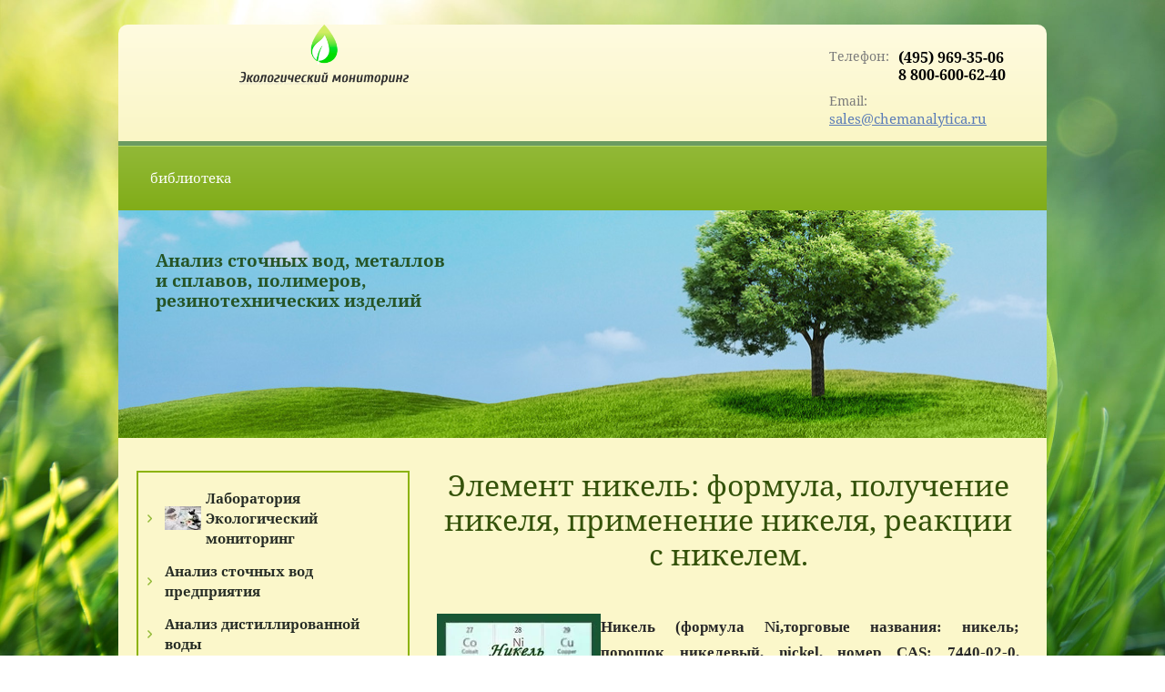

--- FILE ---
content_type: text/html; charset=utf-8
request_url: https://www.chemanalytica.ru/element-nikel-formula-reakcii-s-nikelem
body_size: 15984
content:

 <!doctype html>
 
<html lang="ru">
	 
	<head>
		 
		<meta charset="utf-8">
		 
		<meta name="robots" content="all"/>
		 <title>Элемент никель: формула, получение никеля, применение никеля, реакции с никелем.</title>
<!-- assets.top -->
<script src="/g/libs/nocopy/1.0.0/nocopy.for.all.js" ></script>
<meta property="og:title" content="Элемент никель: формула, получение никеля, применение никеля, реакции с никелем.">
<meta name="twitter:title" content="Элемент никель: формула, получение никеля, применение никеля, реакции с никелем.">
<meta property="og:description" content="Элемент никель: формула, получение никеля, применение никеля,   соединения никеля, реакции с никелем.ГОСТ849-2018 Никель первичный. Технические условия.">
<meta name="twitter:description" content="Элемент никель: формула, получение никеля, применение никеля,   соединения никеля, реакции с никелем.ГОСТ849-2018 Никель первичный. Технические условия.">
<meta property="og:image" content="https://www.chemanalytica.ru/thumb/2/kVhbmpAem9xclKvdVIzFwg/350r350/d/nikel_formula_reakcii_nikelya.jpg">
<meta name="twitter:image" content="https://www.chemanalytica.ru/thumb/2/kVhbmpAem9xclKvdVIzFwg/350r350/d/nikel_formula_reakcii_nikelya.jpg">
<meta property="og:image:type" content="image/jpeg">
<meta property="og:image:width" content="350">
<meta property="og:image:height" content="350">
<meta property="og:type" content="article">
<meta property="og:url" content="https://www.chemanalytica.ru/element-nikel-formula-reakcii-s-nikelem">
<meta property="og:site_name" content="Экологический мониторинг">
<meta property="fb:pages" content="107977971480173">
<meta name="twitter:site" content="chemanalytica">
<meta name="twitter:card" content="summary">
<!-- /assets.top -->
 
		<meta name="description" content="Элемент никель: формула, получение никеля, применение никеля,   соединения никеля, реакции с никелем.ГОСТ849-2018 Никель первичный. Технические условия.">
		 
		<meta name="keywords" content="Элемент никель: формула, получение никеля, применение никеля, реакции с никелем, никель, масса никеля, формула никеля, никель металл, раствор никеля, реакции с никелем, никель уравнения реакций,  реакции никеля с кислотами, реакции никеля с водой, получение никеля, никель Ренея, гидроксид никеля (II), гидроксид никеля (III), ГОСТ849-2018 Никель первичный. Технические условия.">
		 
		<meta name="SKYPE_TOOLBAR" content="SKYPE_TOOLBAR_PARSER_COMPATIBLE">
		<meta name="viewport" content="width=device-width, height=device-height, initial-scale=1.0, maximum-scale=1.0, user-scalable=no">
		 
		<meta name="msapplication-tap-highlight" content="no"/>
		 
		<meta name="format-detection" content="telephone=no">
		 
		<meta http-equiv="x-rim-auto-match" content="none">
		 
		<!--  -->
		<link rel="canonical" href="https://www.chemanalytica.ru/element-nikel-formula-reakcii-s-nikelem">
		<link rel="stylesheet" href="/g/css/styles_articles_tpl.css">
		 
		<link rel="stylesheet" href="/t/v102/images/css/styles.css">
		 
		<link rel="stylesheet" href="/t/v102/images/css/designblock.scss.css">
		 
		<link rel="stylesheet" href="/t/v102/images/css/s3_styles.scss.css">
		 
		<script src="/g/libs/jquery/1.10.2/jquery.min.js"></script>
		 
		<script src="/g/s3/misc/adaptiveimage/1.0.0/adaptiveimage.js"></script>
		 <meta name="yandex-verification" content="bd5582f9ca5a19cc" />
<meta name="yandex-verification" content="0773603fd0c896e5" />
<meta name="yandex-verification" content="0b594d735a067895" />
<link rel='stylesheet' type='text/css' href='/shared/highslide-4.1.13/highslide.min.css'/>
<script type='text/javascript' src='/shared/highslide-4.1.13/highslide.packed.js'></script>
<script type='text/javascript'>
hs.graphicsDir = '/shared/highslide-4.1.13/graphics/';
hs.outlineType = null;
hs.showCredits = false;
hs.lang={cssDirection:'ltr',loadingText:'Загрузка...',loadingTitle:'Кликните чтобы отменить',focusTitle:'Нажмите чтобы перенести вперёд',fullExpandTitle:'Увеличить',fullExpandText:'Полноэкранный',previousText:'Предыдущий',previousTitle:'Назад (стрелка влево)',nextText:'Далее',nextTitle:'Далее (стрелка вправо)',moveTitle:'Передвинуть',moveText:'Передвинуть',closeText:'Закрыть',closeTitle:'Закрыть (Esc)',resizeTitle:'Восстановить размер',playText:'Слайд-шоу',playTitle:'Слайд-шоу (пробел)',pauseText:'Пауза',pauseTitle:'Приостановить слайд-шоу (пробел)',number:'Изображение %1/%2',restoreTitle:'Нажмите чтобы посмотреть картинку, используйте мышь для перетаскивания. Используйте клавиши вперёд и назад'};</script>

            <!-- 46b9544ffa2e5e73c3c971fe2ede35a5 -->
            <script src='/shared/s3/js/lang/ru.js'></script>
            <script src='/shared/s3/js/common.min.js'></script>
        <link rel='stylesheet' type='text/css' href='/shared/s3/css/calendar.css' /><link rel="icon" href="/favicon.ico" type="image/x-icon">
<link rel="apple-touch-icon" href="/touch-icon-iphone.png">
<link rel="apple-touch-icon" sizes="76x76" href="/touch-icon-ipad.png">
<link rel="apple-touch-icon" sizes="120x120" href="/touch-icon-iphone-retina.png">
<link rel="apple-touch-icon" sizes="152x152" href="/touch-icon-ipad-retina.png">
<meta name="msapplication-TileImage" content="/touch-w8-mediumtile.png"/>
<meta name="msapplication-square70x70logo" content="/touch-w8-smalltile.png" />
<meta name="msapplication-square150x150logo" content="/touch-w8-mediumtile.png" />
<meta name="msapplication-wide310x150logo" content="/touch-w8-widetile.png" />
<meta name="msapplication-square310x310logo" content="/touch-w8-largetile.png" />

<!--s3_require-->
<link rel="stylesheet" href="/g/basestyle/1.0.1/article/article.css" type="text/css"/>
<link rel="stylesheet" href="/g/basestyle/1.0.1/article/article.red.css" type="text/css"/>
<script type="text/javascript" src="/g/basestyle/1.0.1/article/article.js" async></script>
<!--/s3_require-->

		<link href="/g/s3/anketa2/1.0.0/css/jquery-ui.css" rel="stylesheet" type="text/css"/>
		 
		<script src="/g/libs/jqueryui/1.10.0/jquery-ui.min.js" type="text/javascript"></script>
		 		<script src="/g/s3/anketa2/1.0.0/js/jquery.ui.datepicker-ru.js"></script>
		 
		<link rel="stylesheet" href="/g/libs/jquery-popover/0.0.3/jquery.popover.css">
		 
		<script src="/g/libs/jquery-popover/0.0.3/jquery.popover.min.js" type="text/javascript"></script>
		 
		<script src="/g/s3/misc/form/1.2.0/s3.form.js" type="text/javascript"></script>
		 
		<script src="https://api-maps.yandex.ru/2.1/?lang=ru_RU" type="text/javascript"></script>
		  
		<script type="text/javascript" src="/t/v102/images/js/main.js"></script>
		  
		<!--[if lt IE 10]> <script src="/g/libs/ie9-svg-gradient/0.0.1/ie9-svg-gradient.min.js"></script> <script src="/g/libs/jquery-placeholder/2.0.7/jquery.placeholder.min.js"></script> <script src="/g/libs/jquery-textshadow/0.0.1/jquery.textshadow.min.js"></script> <script src="/g/s3/misc/ie/0.0.1/ie.js"></script> <![endif]-->
		<!--[if lt IE 9]> <script src="/g/libs/html5shiv/html5.js"></script> <![endif]-->
		   
	</head>
	 
	<body>
		 
		<div class="wrapper editorElement layer-type-wrapper" >
			  <div class="side-panel side-panel-50 widget-type-side_panel editorElement layer-type-widget widget-32" data-layers="['widget-5':['tablet-landscape':'inSide','tablet-portrait':'inSide','mobile-landscape':'inSide','mobile-portrait':'inSide'],'widget-33':['tablet-landscape':'inSide','tablet-portrait':'inSide','mobile-landscape':'inSide','mobile-portrait':'inSide']]" data-phantom="1" data-position="left">
	<div class="side-panel-top">
		<div class="side-panel-button">
			<span class="side-panel-button-icon">
				<span class="side-panel-button-icon-line"></span>
				<span class="side-panel-button-icon-line"></span>
				<span class="side-panel-button-icon-line"></span>
			</span>
		</div>
		<div class="side-panel-top-inner" ></div>
	</div>
	<div class="side-panel-mask"></div>
	<div class="side-panel-content">
		<div class="side-panel-close"></div>		<div class="side-panel-content-inner"></div>
	</div>
</div>   
			<div class="editorElement layer-type-block ui-droppable block-2" >
				<div class="layout column layout_9" >
					<div class="site-name-9 widget-6 widget-type-site_name editorElement layer-type-widget">
						 <a href="https://www.chemanalytica.ru"> 						 						 						<div class="sn-wrap">  
						<div class="sn-logo">
							 
							<img src="/d/ekologicheskiy-monitoring.png" alt="">
							 
						</div>
						   
						<div class="sn-text">
							<div class="align-elem">
								
							</div>
						</div>
						  
					</div>
					 </a> 
			</div>
		</div>
		<div class="layout column layout_49" >
			<div class="editorElement layer-type-block ui-droppable block-17" ></div>
		</div>
		<div class="layout column layout_12" >
			<div class="editorElement layer-type-block ui-droppable block-4" >
				  	<div class="phones-10 widget-7 phones-block contacts-block widget-type-contacts_phone editorElement layer-type-widget">
		<div class="inner">
			<label class="cell-icon" for="tg-phones-10">
				<div class="icon"></div>
			</label>
			<input id="tg-phones-10" class="tgl-but" type="checkbox">
			<div class="block-body-drop">
				<div class="cell-text">
					<div class="title"><div class="align-elem">Телефон:</div></div>
					<div class="text_body">
						<div class="align-elem">
															<div><a href="tel:4959693506">(495) 969-35-06</a></div><div><a href="tel:88006006240">8 800-600-62-40</a></div>													</div>
					</div>
				</div>
			</div>
		</div>
	</div>
    	<div class="email-11 widget-8 email-block contacts-block widget-type-contacts_email editorElement layer-type-widget">
		<div class="inner">
			<label class="cell-icon" for="tg-email-11">
				<div class="icon"></div>
			</label>
			<input id="tg-email-11" class="tgl-but" type="checkbox">
			<div class="block-body-drop">
				<div class="cell-text">
					<div class="title"><div class="align-elem">Email:</div></div>
					<div class="text_body">
						<div class="align-elem"><a href="mailto:sales@chemanalytica.ru">sales@chemanalytica.ru</a></div>
					</div>
				</div>
			</div>
		</div>
	</div>
  
			</div>
		</div>
	</div>
	<div class="widget-5 horizontal menu-8 wm-widget-menu widget-type-menu_horizontal editorElement layer-type-widget" data-screen-button="more" data-responsive-tl="button" data-responsive-tp="button" data-responsive-ml="columned" data-more-text="..." data-child-icons="0">
		 
		<div class="menu-button">
			Меню
		</div>
		 
		<div class="menu-scroll">
			     <ul><li class="opened menu-item"><a href="/biblioteka" ><span class="menu-item-text">библиотека</span></a></li></ul> 
		</div>
		 
	</div>
	<div class="editorElement layer-type-block ui-droppable block-5" >
		<div class="layout layout_center not-columned layout_13_id_14" >
			<div class="site-slogan  widget-9 widget-type-site_slogan editorElement layer-type-widget">
				 
				<div class="align-elem">
					Анализ сточных вод, металлов и сплавов, полимеров, резинотехнических изделий
				</div>
				 
			</div>
		</div>
	</div>
	<div class="editorElement layer-type-block ui-droppable block-6" >
		<div class="layout columned columns-2 layout_15_id_51" >
			<div class="layout column layout_51" >
				<div class="widget-33 dropdown menu-51 wm-widget-menu vertical widget-type-menu_vertical editorElement layer-type-widget" data-child-icons="0">
					   
					<div class="menu-button">
						Меню
					</div>
					 
					<div class="menu-scroll">
						  <ul><li class="menu-item"><a href="/" ><span class="menu-item-image"><span class="img-convert img-contain"><img src="/thumb/2/0mRxZMje5LX48ks4h_CEwQ/40r40/d/54817613-eajblsshp8sl.jpg" alt="Лаборатория Экологический мониторинг"></span></span><span class="menu-item-text">Лаборатория Экологический мониторинг</span></a></li><li class="menu-item"><a href="/analiz-stochnyh-vod-predpriyatiya" ><span class="menu-item-text">Анализ сточных вод предприятия</span></a></li><li class="menu-item"><a href="/analiz-distillirovannoj-vody" ><span class="menu-item-text">Анализ дистиллированной воды</span></a></li><li class="menu-item"><a href="/analiz-kotlovoj-vody" ><span class="menu-item-text">Анализ котловой воды</span></a></li><li class="menu-item"><a href="/himicheskij-analiz-materialov" ><span class="menu-item-text">Химический анализ материалов</span></a></li><li class="menu-item"><a href="/analiz-rastvorov-i-elektrolitov" ><span class="menu-item-text">Анализ растворов и электролитов</span></a></li><li class="menu-item"><a href="/analiz-sostava-reziny" ><span class="menu-item-text">Анализ состава резины</span></a></li><li class="menu-item"><a href="/himicheskoe-issledovanie-polimerov" ><span class="menu-item-text">Химическое исследование полимеров</span></a></li><li class="menu-item"><a href="/analiz-himicheskih-reaktivov" ><span class="menu-item-text">Анализ химических реактивов</span></a></li><li class="menu-item"><a href="/analiz-nakipi" ><span class="menu-item-text">Анализ накипи</span></a></li><li class="menu-item"><a href="/stati" ><span class="menu-item-text">Статьи:анализ воды, анализ почвы, анализ резин, анализ полимеров</span></a></li><li class="menu-item"><a href="/page642051" ><span class="menu-item-text">Актуальный вопрос по химическому анализу воды</span></a></li><li class="menu-item"><a href="/aktualnyy-vopros-po-analizu-pochv" ><span class="menu-item-text">Актуальный вопрос по  анализу почвы и грунта</span></a></li><li class="menu-item"><a href="/novosti" ><span class="menu-item-text">Новости</span></a></li><li class="menu-item"><a href="/poisk-po-saytu"  target="_blank"><span class="menu-item-text">Поиск по сайту</span></a></li><li class="menu-item"><a href="/polzovatelskoe-soglashenie" ><span class="menu-item-text">Пользовательское соглашение</span></a></li><li class="menu-item"><a href="/politika-konfidencialnosti" ><span class="menu-item-text">Политика конфиденциальности</span></a></li><li class="menu-item"><a href="/users" ><span class="menu-item-text">Пользователи</span></a></li></ul> 
					</div>
					 
				</div>
			</div>
			<div class="layout column layout_18" >
				<div class="editorElement layer-type-block ui-droppable block-8" >
					<h1 class="h1 widget-11 widget-type-h1 editorElement layer-type-widget">
						Элемент никель: формула, получение никеля, применение никеля, реакции с никелем.
					</h1>
					<article class="content-20 content widget-12 widget-type-content editorElement layer-type-widget">




	<!-- Разметка JSON-LD, созданная Мастером разметки структурированных данных Google. --><script type="application/ld+json">
{
  "@context" : "http://schema.org",
  "@type" : "Article",
  "name" : "Элемент никель: формула, получение никеля, применение никеля, реакции с никелем.",
  "image" : "https://www.chemanalytica.ru/thumb/2/kgqPWJD943aaksNIsKxdbg/180r160/d/nikel_formula_reakcii_nikelya.jpg",
  "articleBody" : "Никель (формула Ni,торговые названия: никель; порошок никелевый, </B><B><SPAN lang=\"EN-US\">nickel</SPAN>, номер CAS: 7440-02-0, атомный номер 28, атомный вес 58,69)</B></SPAN></SPAN></SPAN></P>\n<P class=\"CxSpMiddle\" style=\"text-align:justify\"><SPAN style=\"font-size:13pt;\"><SPAN data-mega-font-name=\"times_new_roman\" style=\"font-family:Times New Roman,Times,serif;\"><SPAN style=\"line-height:normal\"> Никель расположен в побочной подгруппе восьмой группы периодической системы элементов. Никель был открыт в 1751 году шведским химиком А.Кронстедтом   в минерале купферникеле «никелевой обманке» <SPAN lang=\"EN-US\">NiAs</SPAN>. </SPAN></SPAN></SPAN></P>\n<P class=\"CxSpLast\" style=\"text-align:justify\"><SPAN style=\"font-size:13pt;\"><SPAN data-mega-font-name=\"times_new_roman\" style=\"font-family:Times New Roman,Times,serif;\"><SPAN style=\"line-height:normal\"> Никель встречается в природе преимущественно в виде соединений с мышьяком или серой, таковы например минералы купферникель <SPAN lang=\"EN-US\">NiAs</SPAN>, мышьяковоникелевый блеск <SPAN lang=\"EN-US\">NiAsS</SPAN>. Никель также содержится в метеоритах и на дне океана. Никель и его соединения не имеют характерного запаха или вкуса. Металлический никель имеет серебристый цвет с желтоватым оттенком, очень тверд, хорошо полируется, притягивается магнитом, плотность никеля 8,9 г/см<SUP>3</SUP>, температура плавления никеля  1455<SUP>0</SUP>С, температура кипения 2730<SUP>0</SUP>С. Никель характеризуется высокой коррозионной стойкостью — устойчив в атмосфере, в воде, в щелочах и ряде кислот. Активно растворяется никель в азотной кислоте. Химическая стойкость никеля обусловлена его склонностью к пассивированию — к образованию на поверхности оксидных пленок, обладающих сильным защитным действием. Ионный радиус двухвалентного никеля близок к радиусу двухвалентного железа и магния, что позволяет этим трем элементам замещать друг друга в кристаллических решетках некоторых силикатов и оксидов.</SPAN></SPAN></SPAN></P>\n<P class=\"21CxSpFirst\" style=\"text-align:justify; text-indent:0cm\"><SPAN style=\"font-size:13pt;\"><SPAN data-mega-font-name=\"times_new_roman\" style=\"font-family:Times New Roman,Times,serif;\"><SPAN style=\"background:transparent\"><SPAN style=\"line-height:normal\"><SPAN style=\"color:black\">Соединения никеля очень сходны с соединениями кобальта. Подобно кобальту, никель образует оксид никеля (II), или закись никеля, </SPAN><SPAN lang=\"EN-US\"><SPAN style=\"color:black\">NiO</SPAN></SPAN> <SPAN style=\"color:black\">и оксид никеля (III), или окись никеля, </SPAN><SPAN lang=\"EN-US\"><SPAN style=\"color:black\">Ni<SUB>2</SUB>O<SUB>3</SUB></SPAN></SPAN> <SPAN style=\"color:black\">и соот­ветствующие им основания; однако известен только один ряд солей никеля, в которых он находится в степени окисления +</SPAN><SPAN lang=\"EN-US\">2"
}
</script>
<p class="CxSpFirst" style="text-align:justify"><img alt="никель формула реакции никеля" src="https://www.chemanalytica.ru/thumb/2/kgqPWJD943aaksNIsKxdbg/180r160/d/nikel_formula_reakcii_nikelya.jpg" style="border-width: 0px; float: left; width: 180px; height: 120px;" /> <span style="font-size:13pt;"><span data-mega-font-name="times_new_roman" style="font-family:Times New Roman,Times,serif;"><span style="line-height:normal"><b>Никель (формула Ni,торговые названия: никель; порошок никелевый, </b><b><span lang="EN-US">nickel</span>, номер CAS: 7440-02-0, атомный номер 28, атомный вес 58,69)</b></span></span></span></p>

<p class="CxSpMiddle" style="text-align:justify"><span style="font-size:13pt;"><span data-mega-font-name="times_new_roman" style="font-family:Times New Roman,Times,serif;"><span style="line-height:normal">&nbsp;Никель расположен в побочной подгруппе восьмой группы периодической системы элементов. Никель был открыт в 1751 году шведским химиком А.Кронстедтом &nbsp;&nbsp;в минерале купферникеле &laquo;никелевой обманке&raquo; <span lang="EN-US">NiAs</span>. </span></span></span></p>

<p class="CxSpLast" style="text-align:justify"><span style="font-size:13pt;"><span data-mega-font-name="times_new_roman" style="font-family:Times New Roman,Times,serif;"><span style="line-height:normal">&nbsp;Никель встречается в природе преимущественно в виде соединений с мышьяком или серой, таковы например минералы купферникель <span lang="EN-US">NiAs</span>, мышьяковоникелевый блеск <span lang="EN-US">NiAsS</span>. Никель также содержится в метеоритах и на дне океана. Никель и его соединения не имеют характерного запаха или вкуса. Металлический никель имеет серебристый цвет с желтоватым оттенком, очень тверд, хорошо полируется, притягивается магнитом, плотность никеля 8,9 г/см<sup>3</sup>, температура плавления никеля&nbsp; 1455<sup>0</sup>С, температура кипения 2730<sup>0</sup>С. Никель характеризуется высокой коррозионной стойкостью &mdash; устойчив в атмосфере, в воде, в щелочах и ряде кислот. Активно растворяется никель в азотной кислоте. Химическая стойкость никеля обусловлена его склонностью к пассивированию &mdash; к образованию на поверхности оксидных пленок, обладающих сильным защитным действием. Ионный радиус двухвалентного никеля близок к радиусу двухвалентного железа и магния, что позволяет этим трем элементам замещать друг друга в кристаллических решетках некоторых силикатов и оксидов.</span></span></span></p>

<p class="21CxSpFirst" style="text-align:justify; text-indent:0cm"><span style="font-size:13pt;"><span data-mega-font-name="times_new_roman" style="font-family:Times New Roman,Times,serif;"><span style="background:transparent"><span style="line-height:normal"><span style="color:black">Соединения никеля очень сходны с соединениями кобальта. Подобно кобальту, никель образует оксид никеля (II), или закись никеля, </span><span lang="EN-US"><span style="color:black">NiO</span></span> <span style="color:black">и оксид никеля (III), или окись никеля, </span><span lang="EN-US"><span style="color:black">Ni<sub>2</sub>O<sub>3</sub></span></span> <span style="color:black">и соот&shy;ветствующие им основания; однако известен только один ряд солей никеля, в которых он находится в степени окисления +</span><span lang="EN-US">2</span><span style="color:black">.</span></span></span></span></span></p>

<p class="21CxSpMiddle" style="text-align:justify; text-indent:0cm"><span style="font-size:13pt;"><span data-mega-font-name="times_new_roman" style="font-family:Times New Roman,Times,serif;"><span style="background:transparent"><span style="line-height:normal">Гидроксид никеля<b><i><span style="color:black"> (II) </span></i></b><b><i><span lang="EN-US"><span style="color:black">Ni</span></span></i></b><b><i><span style="color:black">(</span></i></b><b><i><span lang="EN-US"><span style="color:black">OH)<sub>2</sub></span></span></i></b> <span style="color:black">выпадает в виде светло-зеле&shy;ного осадка при действии щелочей на растворы солей никеля:</span></span></span></span></span></p>

<p class="21CxSpMiddle" style="text-align:justify; text-indent:0cm"><span style="font-size:13pt;"><span data-mega-font-name="times_new_roman" style="font-family:Times New Roman,Times,serif;"><span style="background:transparent"><span style="line-height:normal"><span lang="EN-US"><span style="color:black">NiSO</span></span><sub><span style="color:black">4</span></sub><span style="color:black">+2</span><span lang="EN-US"><span style="color:black">KOH</span></span><span style="color:black">&rarr;</span><span lang="EN-US"><span style="color:black">Ni</span></span><span style="color:black">(</span><span lang="EN-US"><span style="color:black">OH</span></span><span style="color:black">)<sub>2</sub>+</span><span lang="EN-US"><span style="color:black">K</span></span><sub><span style="color:black">2</span></sub><span lang="EN-US"><span style="color:black">SO</span></span><sub><span style="color:black">4</span></sub></span></span></span></span></p>

<p class="21CxSpMiddle" style="text-align:justify; text-indent:0cm"><span style="font-size:13pt;"><span data-mega-font-name="times_new_roman" style="font-family:Times New Roman,Times,serif;"><span style="background:transparent"><span style="line-height:normal"><span style="color:black">&nbsp;При нагревании он теряет воду и переходит в серо-зеленый оксид ни&shy;келя (II) </span><span lang="EN-US"><span style="color:black">NiO</span></span><span style="color:black">:</span></span></span></span></span></p>

<p class="21CxSpMiddle" style="text-align:justify; text-indent:0cm"><span style="font-size:13pt;"><span data-mega-font-name="times_new_roman" style="font-family:Times New Roman,Times,serif;"><span style="background:transparent"><span style="line-height:normal"><span lang="EN-US"><span style="color:black">Ni</span></span><span style="color:black">(</span><span lang="EN-US"><span style="color:black">OH</span></span><span style="color:black">)<sub>2</sub>&rarr;</span><span lang="EN-US"><span style="color:black">NiO</span></span><span style="color:black">+</span><span lang="EN-US"><span style="color:black">H</span></span><sub><span style="color:black">2</span></sub><span lang="EN-US"><span style="color:black">O</span></span></span></span></span></span></p>

<p class="21CxSpMiddle" style="text-align:justify; text-indent:0cm"><span style="font-size:13pt;"><span data-mega-font-name="times_new_roman" style="font-family:Times New Roman,Times,serif;"><span style="background:transparent"><span style="line-height:normal"><span style="color:black">При взаимодействии гидроксида никеля с соляной кислотой получают зеленые кристаллы хлорида никеля:</span></span></span></span></span></p>

<p class="21CxSpMiddle" style="text-align:justify; text-indent:0cm"><span style="font-size:13pt;"><span data-mega-font-name="times_new_roman" style="font-family:Times New Roman,Times,serif;"><span style="background:transparent"><span style="line-height:normal"><span lang="EN-US"><span style="color:black">Ni</span></span><span style="color:black">(</span><span lang="EN-US"><span style="color:black">OH</span></span><span style="color:black">)<sub>2</sub>+2</span><span lang="EN-US"><span style="color:black">HCl</span></span><span style="color:black">&rarr;</span><span lang="EN-US"><span style="color:black">NiCl</span></span><sub><span style="color:black">2</span></sub><span style="color:black">+2</span><span lang="EN-US"><span style="color:black">H</span></span><sub><span style="color:black">2</span></sub><span lang="EN-US"><span style="color:black">O</span></span></span></span></span></span></p>

<p class="21CxSpMiddle" style="text-align:justify; text-indent:0cm"><span style="font-size:13pt;"><span data-mega-font-name="times_new_roman" style="font-family:Times New Roman,Times,serif;"><span style="background:transparent"><span style="line-height:normal"><span style="color:black">В отличие от гидроксидов железа (II) и кобальта (II), гидрок&shy;сид никеля (II) кислородом воздуха не окисляется. В этом прояв&shy;ляется более высокая устойчивость к окислению соединений ни&shy;келя (</span><span lang="EN-US"><span style="color:black">II</span></span><span style="color:black">) по сравнению с аналогичными соединениями железа и кобальта.</span></span></span></span></span></p>

<p class="21CxSpMiddle" style="text-align:justify; text-indent:0cm"><span style="font-size:13pt;"><span data-mega-font-name="times_new_roman" style="font-family:Times New Roman,Times,serif;"><span style="background:transparent"><span style="line-height:normal"><span style="color:black">Соли </span>никеля<span style="color:black"> большей частью имеют зеленый цвет. Из них наи&shy;более применим сульфат никеля </span><span lang="EN-US"><span style="color:black">NiSO<sub>4</sub></span></span><span style="color:black">∙</span><span lang="EN-US">7</span><span lang="EN-US"><span style="color:black">H<sub>2</sub>O</span></span><span style="color:black">, образующий краси&shy;вые изумрудно-зеленые кристаллы.</span></span></span></span></span></p>

<p class="21CxSpMiddle" style="text-align:justify; text-indent:0cm"><span style="font-size:13pt;"><span data-mega-font-name="times_new_roman" style="font-family:Times New Roman,Times,serif;"><span style="background:transparent"><span style="line-height:normal">Гидроксид никеля<b><i> </i></b><b><i><span style="color:black">(</span></i></b><b><i><span lang="EN-US"><span style="color:black">III</span></span></i></b><b><i><span style="color:black">) </span></i></b><b><i><span lang="EN-US"><span style="color:black">Ni</span></span></i></b><b><i><span style="color:black">(</span></i></b><b><i><span lang="EN-US"><span style="color:black">OH</span></span></i></b><b><i><span style="color:black">)<sub>3</sub></span></i></b> <span style="color:black">имеет черно-бурый цвет и образуется при действия щелочей на соли никеля в присутствий</span> <span style="color:black">сильных окислителей:</span></span></span></span></span></p>

<p class="21CxSpMiddle" style="text-align:justify; text-indent:0cm"><span style="font-size:13pt;"><span data-mega-font-name="times_new_roman" style="font-family:Times New Roman,Times,serif;"><span style="background:transparent"><span style="line-height:normal"><span lang="EN-US"><span style="color:black">3Ni(OH)<sub>2</sub>+Cl<sub>2</sub>&rarr; 2Ni(OH)<sub>3</sub>+NiCl<sub>2</sub></span></span></span></span></span></span></p>

<p class="21CxSpMiddle" style="text-align:justify; text-indent:0cm"><span style="font-size:13pt;"><span data-mega-font-name="times_new_roman" style="font-family:Times New Roman,Times,serif;"><span style="background:transparent"><span style="line-height:normal"><span lang="EN-US"><span style="color:black">2Ni(OH)<sub>2</sub>+NaClO+H<sub>2</sub>O&rarr;2Ni(OH)<sub>3</sub>+NaCl</span></span></span></span></span></span></p>

<p class="21CxSpMiddle" style="text-align:justify; text-indent:0cm"><span style="font-size:13pt;"><span data-mega-font-name="times_new_roman" style="font-family:Times New Roman,Times,serif;"><span style="background:transparent"><span style="line-height:normal">&nbsp;<span style="color:black">По свойствам он подобен гидроксиду кобальта (III), но обладает еще более выраженными окислительными свойствами.&nbsp; Из соляной кислоты гидроксид никеля(</span><span lang="EN-US"><span style="color:black">III</span></span><span style="color:black">) выделяет хлор:</span></span></span></span></span></p>

<p class="21CxSpMiddle" style="text-align:justify; text-indent:0cm"><span style="font-size:13pt;"><span data-mega-font-name="times_new_roman" style="font-family:Times New Roman,Times,serif;"><span style="background:transparent"><span style="line-height:normal"><span lang="EN-US"><span style="color:black">2Ni(OH)<sub>3</sub>+6HCl&rarr;2NiCl<sub>2</sub>+6H<sub>2</sub>O+Cl<sub>2</sub></span></span></span></span></span></span></p>

<p class="21CxSpMiddle" style="text-align:justify; text-indent:0cm"><span style="font-size:13pt;"><span data-mega-font-name="times_new_roman" style="font-family:Times New Roman,Times,serif;"><span style="background:transparent"><span style="line-height:normal"><span style="color:black">При действии на гидроксид никеля(</span><span lang="EN-US"><span style="color:black">III</span></span><span style="color:black">) кислородсодержащих кислот соли никеля (</span><span lang="EN-US"><span style="color:black">III</span></span><span style="color:black">) не образуются, а выделяется кислород и получаются соли никеля (</span><span lang="EN-US"><span style="color:black">II</span></span><span style="color:black">):</span></span></span></span></span></p>

<p class="21CxSpMiddle" style="text-align:justify; text-indent:0cm"><span style="font-size:13pt;"><span data-mega-font-name="times_new_roman" style="font-family:Times New Roman,Times,serif;"><span style="background:transparent"><span style="line-height:normal"><span lang="EN-US"><span style="color:black">4Ni(OH)<sub>3</sub>+4H<sub>2</sub>SO<sub>4</sub>&rarr;4NiSO<sub>4</sub>+10H<sub>2</sub>O+O<sub>2</sub></span></span></span></span></span></span></p>

<p class="21CxSpMiddle" style="text-align:justify; text-indent:0cm"><span style="font-size:13pt;"><span data-mega-font-name="times_new_roman" style="font-family:Times New Roman,Times,serif;"><span style="background:transparent"><span style="line-height:normal"><span style="color:black">Никель (II) образует много комплексных солей.</span></span></span></span></span></p>

<p class="21CxSpMiddle" style="text-align:justify; text-indent:0cm"><span style="font-size:13pt;"><span data-mega-font-name="times_new_roman" style="font-family:Times New Roman,Times,serif;"><span style="background:transparent"><span style="line-height:normal"><span style="color:black">С оксидом углерода никель дает летучий тетракарбонил никеля </span><span lang="EN-US"><span style="color:black">Ni</span></span><span style="color:black">(</span><span lang="EN-US"><span style="color:black">CO</span></span><span style="color:black">)</span><sub><span lang="EN-US">4</span></sub><span style="color:black">:</span></span></span></span></span></p>

<p class="21CxSpMiddle" style="text-align:justify; text-indent:0cm"><span style="font-size:13pt;"><span data-mega-font-name="times_new_roman" style="font-family:Times New Roman,Times,serif;"><span style="background:transparent"><span style="line-height:normal"><span lang="EN-US"><span style="color:black">Ni</span></span><span style="color:black">+4</span><span lang="EN-US"><span style="color:black">CO</span></span><span style="color:black">&rarr;</span><span lang="EN-US"><span style="color:black">Ni</span></span><span style="color:black">(</span><span lang="EN-US"><span style="color:black">CO</span></span><span style="color:black">)<sub>4</sub></span></span></span></span></span></p>

<p class="21CxSpMiddle" style="text-align:justify; text-indent:0cm"><span style="font-size:13pt;"><span data-mega-font-name="times_new_roman" style="font-family:Times New Roman,Times,serif;"><span style="background:transparent"><span style="line-height:normal">&nbsp;<span style="color:black">разлагающийся при нагревании с выделением никеля. На образовании и термическом разложении тетракарбонила никеля основан один из методов извлечения никеля из руд, а также способ получения высокочистого никеля.</span></span></span></span></span></p>

<p class="21CxSpMiddle" style="margin-bottom:6px; text-align:justify; text-indent:0cm"><span style="font-size:13pt;"><span data-mega-font-name="times_new_roman" style="font-family:Times New Roman,Times,serif;"><span style="background:transparent"><span style="line-height:normal"><span style="color:black">Из соединений никеля важнейшее практическое значение имеет оксид никеля(III)</span><span lang="EN-US"><span style="color:black">Ni</span></span><sub><span style="color:black">2</span></sub><span lang="EN-US"><span style="color:black">O</span></span><sub><span style="color:black">3</span></sub><span style="color:black">, применяемый при изготовлении щелочных кад&shy;миево-никелевых или железо-никелевых аккумуляторов.</span></span></span></span></span></p>

<p class="21CxSpLast" style="text-align:justify; text-indent:0cm"><span style="font-size:13pt;"><span data-mega-font-name="times_new_roman" style="font-family:Times New Roman,Times,serif;"><span style="background:transparent"><span style="line-height:normal"><b>Область применения никеля : </b>химическая, металлургическая промышленность.<span style="color:black"> Мелко раздробленный никель при&shy;меняется в качестве катализатора при многих химических процес&shy;сах. Из чистого никеля изготовляют лабораторную посуду.</span> <span style="color:black">Катализатор никель Ренея, представляет собой чрезвычайно мелкодисперсный порошкообразный никель сероватого цвета. Нерастворим в воде. Никелевый катализатор используется &nbsp;при производстве синтетических материалов и для переработки растительного масла и нефти. При воздействии воздуха или влаги он может воспламеняться. Никель Ренея нерастворим в воде.</span> <span style="color:black">Никель используется для гальванопокрытий, батарей, монет, промышленной сантехники, свечей зажигания, деталей машин, нержавеющей стали, никелево-хромовых резистивных проводов и катализаторов. </span></span></span></span></span></p>

<p class="CxSpFirst" style="text-align:justify"><span style="font-size:13pt;"><span data-mega-font-name="times_new_roman" style="font-family:Times New Roman,Times,serif;"><span style="line-height:normal"><b>Форма выпуска никеля : </b>порошок, дробь, гранулы, катоды, брикеты, куски.</span></span></span></p>

<p class="CxSpMiddle" style="text-align:justify"><span style="font-size:13pt;"><span data-mega-font-name="times_new_roman" style="font-family:Times New Roman,Times,serif;"><span style="line-height:normal"><b>Средства индивидуальной защиты: </b>респиратор; защитные очки; перчатки; &nbsp;Клиническая картина острого отравления: при вдыхании &ndash; першение в горле, чихание, кашель, кашель, металлический привкус во рту, вялость, повышение температуры тела, затрудненное дыхание, дрожь в конечностях.</span></span></span></p>

<p class="CxSpMiddle" style="text-align:justify"><span style="font-size:13pt;"><span data-mega-font-name="times_new_roman" style="font-family:Times New Roman,Times,serif;"><span style="line-height:normal"><b>Наиболее поражаемые органы и системы: </b>центральная нервная, дыхательная и сердечно-сосудистая системы, печень, почки, система крови, желудок, селезенка, щитовидная железа, надпочечники, углеводный и минеральный обмен.</span></span></span></p>

<p class="CxSpMiddle" style="text-align:justify"><span style="font-size:13pt;"><span data-mega-font-name="times_new_roman" style="font-family:Times New Roman,Times,serif;"><span style="line-height:normal"><b>Раздражающее действие: </b>на кожу: нет. на глаза: нет.</span></span></span></p>

<p class="CxSpMiddle" style="text-align:justify"><span style="font-size:13pt;"><span data-mega-font-name="times_new_roman" style="font-family:Times New Roman,Times,serif;"><span style="line-height:normal">Первая помощь при отравлениях: при вдыхании &ndash; свежий воздух, покой, тепло. При нарушении дыхания &ndash; вдыхание кислорода. При попадании через рот &ndash; прополоскать ротовую полость водой, обильное питье воды, активированный уголь, солевое слабительное. При попадании на кожу &ndash; смыть проточной водой с мылом. При попадании в глаза &ndash; промыть проточной водой. В случае необходимости обратиться за медицинской помощью.</span></span></span></p>

<p class="CxSpMiddle" style="text-align:justify"><span style="font-size:13pt;"><span data-mega-font-name="times_new_roman" style="font-family:Times New Roman,Times,serif;"><span style="line-height:normal"><b>&nbsp;Нормативы качества:</b></span></span></span></p>

<p class="CxSpMiddle" style="text-align:justify"><span style="font-size:13pt;"><span data-mega-font-name="times_new_roman" style="font-family:Times New Roman,Times,serif;"><span style="line-height:normal">ПДК хоз. пит 0,02(мг/дм3) ;ПДК р.х.0,01 (мг/дм3); Класс опасности&nbsp; 3</span></span></span></p>

<p class="CxSpMiddle" style="text-align:justify"><span style="font-size:13pt;"><span data-mega-font-name="times_new_roman" style="font-family:Times New Roman,Times,serif;"><strong><a href="/f/gost849-2018_nikel_pervichnyj_tu.pdf"><span style="color:#ff0000;">ГОСТ849-2018 Никель первичный. Технические условия.</span></a></strong></span></span></p>

<p style="text-align:justify"><a href="/khimicheskiye-svoystva-elementov-nikel"><span style="color:#006600;"><span style="font-size:11pt"><span style="line-height:normal"><span style="font-family:Calibri,sans-serif"><b><span style="font-size:12.0pt"><span style="font-family:&quot;Times New Roman&quot;,serif">История открытия никеля.</span></span></b></span></span></span></span></a></p>

<p style="text-align:justify"><a href="/khimicheskiye-svoystva-elementov-nikel"><span style="color:#006600;"><span style="font-size:11pt"><span style="line-height:normal"><span style="font-family:Calibri,sans-serif"><b><span style="font-size:12.0pt"><span style="font-family:&quot;Times New Roman&quot;,serif">Химические соединения никеля.</span></span></b></span></span></span></span></a></p>

<p style="text-align:justify"><a href="/nikel-splavy-nikelya"><span style="color:#006600;"><span style="font-size:11pt"><span style="line-height:normal"><span style="font-family:Calibri,sans-serif"><b><span style="font-size:12.0pt"><span style="font-family:&quot;Times New Roman&quot;,serif">Никель: сплавы никеля, жаропрочные, магнитные, сплавы с особыми свойствами.</span></span></b></span></span></span></span></a></p>

<p style="text-align:justify"><a href="/nikel-kadmievye-akkumulyatory"><span style="color:#006600;"><span style="font-size:11pt"><span style="line-height:normal"><span style="font-family:Calibri,sans-serif"><b><span style="font-size:12.0pt"><span style="font-family:&quot;Times New Roman&quot;,serif">Никель-кадмиевые аккумуляторы.</span></span></b></span></span></span></span></a></p>

<p style="text-align:justify"><a href="/nitrat-nikelya-nikel-azotnokislyj"><span style="color:#006600;"><span style="font-size:11pt"><span style="line-height:normal"><span style="font-family:Calibri,sans-serif"><b><span style="font-size:12.0pt"><span style="font-family:&quot;Times New Roman&quot;,serif">Нитрат никеля&nbsp; </span></span></b><b><span lang="EN-US" style="font-size:12.0pt"><span style="font-family:&quot;Times New Roman&quot;,serif">Ni</span></span></b><b><span style="font-size:12.0pt"><span style="font-family:&quot;Times New Roman&quot;,serif">(</span></span></b><b><span lang="EN-US" style="font-size:12.0pt"><span style="font-family:&quot;Times New Roman&quot;,serif">NO</span></span></b><b><sub><span style="font-size:12.0pt"><span style="font-family:&quot;Times New Roman&quot;,serif">3</span></span></sub></b><b><span style="font-size:12.0pt"><span style="font-family:&quot;Times New Roman&quot;,serif">)<sub>2</sub>∙6</span></span></b><b><span lang="EN-US" style="font-size:12.0pt"><span style="font-family:&quot;Times New Roman&quot;,serif">H</span></span></b><b><sub><span style="font-size:12.0pt"><span style="font-family:&quot;Times New Roman&quot;,serif">2</span></span></sub></b><b><span lang="EN-US" style="font-size:12.0pt"><span style="font-family:&quot;Times New Roman&quot;,serif">O</span></span></b><b><span style="font-size:12.0pt"><span style="font-family:&quot;Times New Roman&quot;,serif">, никель азотнокислый.</span></span></b></span></span></span></span></a></p>

<p class="CxSpMiddle"><a href="/oksidy-nikelya"><span style="color:#006600;"><span style="line-height:normal"><b><span style="font-size:12.0pt"><span style="font-family:&quot;Times New Roman&quot;,serif">Оксиды никеля: оксид никеля (</span></span></b><b><span lang="EN-US" style="font-size:12.0pt"><span style="font-family:&quot;Times New Roman&quot;,serif">II</span></span></b><b><span style="font-size:12.0pt"><span style="font-family:&quot;Times New Roman&quot;,serif">) и оксид никеля(</span></span></b><b><span lang="EN-US" style="font-size:12.0pt"><span style="font-family:&quot;Times New Roman&quot;,serif">III</span></span></b><b><span style="font-size:12.0pt"><span style="font-family:&quot;Times New Roman&quot;,serif">).</span></span></b></span></span></a></p>

<p style="text-align:justify"><a href="/sulfat-nikelya-nikel-sernokislyj"><span style="color:#006600;"><span style="font-size:11pt"><span style="line-height:normal"><span style="font-family:Calibri,sans-serif"><b><span style="font-size:12.0pt"><span style="font-family:&quot;Times New Roman&quot;,serif">Сульфат никеля &nbsp;</span></span></b><b><span lang="EN-US" style="font-size:12.0pt"><span style="font-family:&quot;Times New Roman&quot;,serif">NiSO</span></span></b><b><sub><span style="font-size:12.0pt"><span style="font-family:&quot;Times New Roman&quot;,serif">4</span></span></sub></b><b><span style="font-size:12.0pt"><span style="font-family:&quot;Times New Roman&quot;,serif">∙ 7</span></span></b><b><span lang="EN-US" style="font-size:12.0pt"><span style="font-family:&quot;Times New Roman&quot;,serif">H</span></span></b><b><sub><span style="font-size:12.0pt"><span style="font-family:&quot;Times New Roman&quot;,serif">2</span></span></sub></b><b><span lang="EN-US" style="font-size:12.0pt"><span style="font-family:&quot;Times New Roman&quot;,serif">O</span></span></b><b><span style="font-size:12.0pt"><span style="font-family:&quot;Times New Roman&quot;,serif"> никель сернокислый.</span></span></b></span></span></span></span></a></p>

<p style="text-align:justify"><a href="/karbonat-nikelya-nikel-uglekislyj-osnovnoj"><span style="color:#006600;"><span style="font-size:11pt"><span style="line-height:normal"><span style="font-family:Calibri,sans-serif"><b><span style="font-size:12.0pt"><span style="font-family:&quot;Times New Roman&quot;,serif">Карбонат никеля </span></span></b><b><span lang="EN-US" style="font-size:12.0pt"><span style="font-family:&quot;Times New Roman&quot;,serif">NiCO</span></span></b><b><sub><span style="font-size:12.0pt"><span style="font-family:&quot;Times New Roman&quot;,serif">3</span></span></sub></b><b><span style="font-size:12.0pt"><span style="font-family:&quot;Times New Roman&quot;,serif">, никель углекислый основной.</span></span></b></span></span></span></span></a></p>

<p style="text-align:justify"><a href="/soedineniya-hlora-nikel-hloristyj"><span style="color:#006600;"><span style="font-size:11pt"><span style="line-height:normal"><span style="font-family:Calibri,sans-serif"><b><span style="font-size:12.0pt"><span style="font-family:&quot;Times New Roman&quot;,serif">Хлорид никеля &nbsp;</span></span></b><b><span lang="EN-US" style="font-size:12.0pt"><span style="font-family:&quot;Times New Roman&quot;,serif">NiCl</span></span></b><b><sub><span style="font-size:12.0pt"><span style="font-family:&quot;Times New Roman&quot;,serif">2</span></span></sub></b><b><span style="font-size:12.0pt"><span style="font-family:&quot;Times New Roman&quot;,serif"> , никель хлористый.</span></span></b></span></span></span></span></a></p>
<script type="text/javascript">(function(w,doc) {
if (!w.__utlWdgt ) {
    w.__utlWdgt = true;
    var d = doc, s = d.createElement('script'), g = 'getElementsByTagName';
    s.type = 'text/javascript'; s.charset='UTF-8'; s.async = true;
    s.src = ('https:' == w.location.protocol ? 'https' : 'http')  + '://w.uptolike.com/widgets/v1/uptolike.js';
    var h=d[g]('body')[0];
    h.appendChild(s);
}})(window,document);
</script>

<div class="uptolike-buttons" data-background-alpha="0.0" data-background-color="#ffffff" data-buttons-color="#FFFFFF" data-counter-background-alpha="1.0" data-counter-background-color="#ffffff" data-exclude-show-more="false" data-following-enable="false" data-icon-color="#ffffff" data-like-text-enable="false" data-mobile-sn-ids="fb.vk.tw.ok.wh.tm.vb." data-mobile-view="true" data-mode="share" data-orientation="horizontal" data-pid="1887800" data-preview-mobile="false" data-selection-enable="true" data-share-counter-size="12" data-share-counter-type="disable" data-share-shape="round-rectangle" data-share-size="30" data-share-style="1" data-sn-ids="fb.vk.tw.ok.wh.tm.vb." data-text-color="#000000" data-top-button="true">&nbsp;</div>

	
</article>
				</div>
			</div>
		</div>
		<div class="layout layout_15_id_44" >
			<div class="editorElement layer-type-block ui-droppable block-15" >
				<div class="layout column layout_37" >
					<div class="editorElement layer-type-block ui-droppable block-13" >
						<div class="layout layout_37_id_24" >
							<div class="editorElement layer-type-block ui-droppable block-9" >
								  	<div class="email-25 widget-16 email-block contacts-block widget-type-contacts_email editorElement layer-type-widget">
		<div class="inner">
			<label class="cell-icon" for="tg-email-25">
				<div class="icon"></div>
			</label>
			<input id="tg-email-25" class="tgl-but" type="checkbox">
			<div class="block-body-drop">
				<div class="cell-text">
					<div class="title"><div class="align-elem">Марка стали по стружке от 7000 рублей 
								<br>
									 подбор аналога по WinSteel 
									<br>
										отправить заявку на e-mail:</div></div>
					<div class="text_body">
						<div class="align-elem"><a href="mailto:sales@chemanalytica.ru">sales@chemanalytica.ru</a></div>
					</div>
				</div>
			</div>
		</div>
	</div>
    	<div class="phones-26 widget-17 phones-block contacts-block widget-type-contacts_phone editorElement layer-type-widget">
		<div class="inner">
			<label class="cell-icon" for="tg-phones-26">
				<div class="icon"></div>
			</label>
			<input id="tg-phones-26" class="tgl-but" type="checkbox">
			<div class="block-body-drop">
				<div class="cell-text">
					<div class="title"><div class="align-elem">Телефон:</div></div>
					<div class="text_body">
						<div class="align-elem">
															<div><a href="tel:4959693506">(495)969-35-06</a></div>													</div>
					</div>
				</div>
			</div>
		</div>
	</div>
  
									</div>
									<div class="editorElement layer-type-block ui-droppable block-11" >
										  
		
	<div class="editable_block-36 widget-24 editorElement layer-type-widget">
				<div class="body">
																												<div class="image">
								
																	<span class="img-convert img-cover">
																																																																																							<img src="/thumb/2/I5Mk8gDXuRP26f1XY51yzA/180r/d/54811972-dryz_e20h2al.jpg" alt="Название">
																			</span>
																<div class="image-inner">
																																				</div>
							</div>
						
																											<div class="title"><div class="align-elem">Лаборатория химического анализа</div></div>
																																																												
		</div>
	</div>

  
									</div>
								</div>
								<div class="layout layout_37_id_27" >
									<div class="editorElement layer-type-block ui-droppable block-10" >
										  
		
	<div class="editable_block-30 widget-20 editorElement layer-type-widget">
				<div class="body">
																																												<div class="image">
								
																	<span class="img-convert img-contain">
																															<img src="/thumb/2/kxHJG4561BnA302ClSFthQ/r/d/54716313_2.jpg" alt="Название">
																			</span>
																<div class="image-inner">
																																				</div>
							</div>
						
																																																												
		</div>
	</div>

  
									</div>
									<div class="editorElement layer-type-block ui-droppable block-12" >
										  
		
	<div class="editable_block-35 widget-23 editorElement layer-type-widget">
				<div class="body">
																																																					<div class="text"><div class="align-elem"><p><img alt="анализ сточных вод скидка" src="https://www.chemanalytica.ru/thumb/2/fOlN0SWuQ405NgCqCstgMA/90r90/d/analiz_stochnyh_vod_skidka.jpg" style="border-width: 0px; float: left; width: 70px; height: 90px;" /> На химический анализ сточных вод для декларации действует</p></div></div>
																																											<div class="more"><a  data-wr-class="popover-wrap-35" href="https://www.chemanalytica.ru/analiz-stochnykh-vod"><span class="align-elem">СКИДКА</span></a></div>
												
		</div>
	</div>

  
									</div>
								</div>
							</div>
						</div>
						<div class="layout column layout_38" >
							<div class="editorElement layer-type-block ui-droppable block-14" >
								<div class="editorElement layer-type-text text-2" >
									Как нас найти?
								</div>
								  	<div class="phones-40 widget-25 phones-block contacts-block widget-type-contacts_phone editorElement layer-type-widget">
		<div class="inner">
			<label class="cell-icon" for="tg-phones-40">
				<div class="icon"></div>
			</label>
			<input id="tg-phones-40" class="tgl-but" type="checkbox">
			<div class="block-body-drop">
				<div class="cell-text">
					<div class="title"><div class="align-elem">Телефон:</div></div>
					<div class="text_body">
						<div class="align-elem">
															<div><a href="tel:4959693506">(495) 969-35-06</a></div><div><a href="tel:88006006240">8 800-600-62-40</a></div>													</div>
					</div>
				</div>
			</div>
		</div>
	</div>
        	<div class="email-42 widget-27 email-block contacts-block widget-type-contacts_email editorElement layer-type-widget">
		<div class="inner">
			<label class="cell-icon" for="tg-email-42">
				<div class="icon"></div>
			</label>
			<input id="tg-email-42" class="tgl-but" type="checkbox">
			<div class="block-body-drop">
				<div class="cell-text">
					<div class="title"><div class="align-elem">Email:</div></div>
					<div class="text_body">
						<div class="align-elem"><a href="mailto:sales@chemanalytica.ru">sales@chemanalytica.ru</a></div>
					</div>
				</div>
			</div>
		</div>
	</div>
  
								  
																									<div class="contacts-pic-block">
										<img src="/thumb/2/IL1G-MexNVI9VpYJg2DaQQ/800r550/d/1219297-1580.jpg" alt="1219297-1580.jpg">
									</div>
																								
							</div>
						</div>
					</div>
					<div class="editorElement layer-type-block ui-droppable block-16" >
						<div class="layout columned columns-2 layout_center layout_45_id_46" >
							<div class="layout column layout_46" >
								<div class="site-copyright widget-29 widget-type-site_copyright editorElement layer-type-widget">
									 
									<div class="align-elem">
										   Copyright &copy; 2006 - 2026										<br />
										Аккредитованная химическая лаборатория  Аналитика 
									</div>
									 
								</div>
							</div>
							<div class="layout column layout_47" >
								  <div class="mega-copyright widget-30  widget-type-mega_copyright editorElement layer-type-widget"><span style='font-size:14px;' class='copyright'><!--noindex--><span style="text-decoration:underline; cursor: pointer;" onclick="javascript:window.open('https://megagr'+'oup.ru/?utm_referrer='+location.hostname)" class="copyright">Создать сайт</span> в Мегагрупп.ру<!--/noindex-->
</span></div>  
							</div>
						</div>
					</div>
					<div class="layout layout_center not-columned layout_center_15_id_44_1" >
						<div class="site-counters widget-31 widget-type-site_counters editorElement layer-type-widget">
							<div data-mobile-view="true" data-share-size="30" data-like-text-enable="false" data-background-alpha="0.0" data-pid="1887800" data-mode="share" data-background-color="#ffffff" data-share-shape="round-rectangle" data-share-counter-size="12" data-icon-color="#ffffff" data-mobile-sn-ids="fb.vk.tw.ok.wh.tm.vb." data-text-color="#000000" data-buttons-color="#FFFFFF" data-counter-background-color="#ffffff" data-share-counter-type="disable" data-orientation="horizontal" data-following-enable="false" data-sn-ids="fb.vk.tw.ok.wh.tm.vb." data-preview-mobile="false" data-selection-enable="true" data-exclude-show-more="false" data-share-style="1" data-counter-background-alpha="1.0" data-top-button="true" class="uptolike-buttons" ></div>
							 <a href="//chemanalytica.ru/"><img border="0" src="//chemanalytica.ru/thumb/2/NhyBKjSSHDknwQ2qnAm5nw/r/d/knopka1.png" alt="Экологический мониторинг (анализ воды)" width="88" height="31"></a>
<!-- Yandex.Metrika counter -->
<script type="text/javascript" >
   (function(m,e,t,r,i,k,a){m[i]=m[i]||function(){(m[i].a=m[i].a||[]).push(arguments)};
   m[i].l=1*new Date();k=e.createElement(t),a=e.getElementsByTagName(t)[0],k.async=1,k.src=r,a.parentNode.insertBefore(k,a)})
   (window, document, "script", "https://mc.yandex.ru/metrika/tag.js", "ym");

   ym(72035500, "init", {
        clickmap:true,
        trackLinks:true,
        accurateTrackBounce:true,
        webvisor:true
   });
</script>
<noscript><div><img src="https://mc.yandex.ru/watch/72035500" style="position:absolute; left:-9999px;" alt="" /></div></noscript>
<!-- /Yandex.Metrika counter -->
<p><a href="http://feeds.feedburner.com/chemanalytica/LTJf" rel="alternate" type="application/rss+xml"><img src="https://feedburner.google.com/fb/images/pub/feed-icon32x32.png" alt="" style="vertical-align:middle;border:0"/></a>&nbsp;<a href="http://feeds.feedburner.com/chemanalytica/LTJf" rel="alternate" type="application/rss+xml">Subscribe in a reader</a></p>

<!-- Rating Mail.ru counter -->
<script type="text/javascript">
var _tmr = window._tmr || (window._tmr = []);
_tmr.push({id: "3211844", type: "pageView", start: (new Date()).getTime()});
(function (d, w, id) {
  if (d.getElementById(id)) return;
  var ts = d.createElement("script"); ts.type = "text/javascript"; ts.async = true; ts.id = id;
  ts.src = "https://top-fwz1.mail.ru/js/code.js";
  var f = function () {var s = d.getElementsByTagName("script")[0]; s.parentNode.insertBefore(ts, s);};
  if (w.opera == "[object Opera]") { d.addEventListener("DOMContentLoaded", f, false); } else { f(); }
})(document, window, "topmailru-code");
</script><noscript><div>
<img src="https://top-fwz1.mail.ru/counter?id=3211844;js=na" style="border:0;position:absolute;left:-9999px;" alt="Top.Mail.Ru" />
</div></noscript>
<!-- //Rating Mail.ru counter -->

<script data-ad-client="ca-pub-2730622590732180" async src="https://pagead2.googlesyndication.com/pagead/js/adsbygoogle.js"></script>






<!--LiveInternet counter--><a href="https://www.liveinternet.ru/click"
target="_blank"><img id="licnt0713" width="88" height="31" style="border:0" 
title="LiveInternet: показано число просмотров за 24 часа, посетителей за 24 часа и за сегодня"
src="[data-uri]"
alt=""/></a><script>(function(d,s){d.getElementById("licnt0713").src=
"https://counter.yadro.ru/hit?t22.18;r"+escape(d.referrer)+
((typeof(s)=="undefined")?"":";s"+s.width+"*"+s.height+"*"+
(s.colorDepth?s.colorDepth:s.pixelDepth))+";u"+escape(d.URL)+
";h"+escape(d.title.substring(0,150))+";"+Math.random()})
(document,screen)</script><!--/LiveInternet-->
<!--__INFO2026-01-19 01:02:27INFO__-->
 
							 
						</div>
					</div>
				</div>
			</div>
		</div>
		
		<script type="text/javascript" src="https://cp.onicon.ru/loader/56d33e942866886e758b45e1.js"></script>
	
<!-- assets.bottom -->
<!-- </noscript></script></style> -->
<script src="/my/s3/js/site.min.js?1768462484" ></script>
<script src="/my/s3/js/site/defender.min.js?1768462484" ></script>
<script >/*<![CDATA[*/
var megacounter_key="1345caf93f9ca6d4ad3ca751a27b6fb7";
(function(d){
    var s = d.createElement("script");
    s.src = "//counter.megagroup.ru/loader.js?"+new Date().getTime();
    s.async = true;
    d.getElementsByTagName("head")[0].appendChild(s);
})(document);
/*]]>*/</script>
<script >/*<![CDATA[*/
$ite.start({"sid":25224,"vid":25263,"aid":43664,"stid":1,"cp":21,"active":true,"domain":"chemanalytica.ru","lang":"ru","trusted":false,"debug":false,"captcha":3,"onetap":[{"provider":"vkontakte","provider_id":"51971301","code_verifier":"TMigZMxZYZD5A5TWOM0NjYQMOQz0mGYUT3IE23mkYDz"}]});
/*]]>*/</script>
<!-- /assets.bottom -->
</body>
	 
</html>

--- FILE ---
content_type: text/html; charset=utf-8
request_url: https://www.google.com/recaptcha/api2/aframe
body_size: 269
content:
<!DOCTYPE HTML><html><head><meta http-equiv="content-type" content="text/html; charset=UTF-8"></head><body><script nonce="6QIzWO9OlUj3jOPwq11Z0A">/** Anti-fraud and anti-abuse applications only. See google.com/recaptcha */ try{var clients={'sodar':'https://pagead2.googlesyndication.com/pagead/sodar?'};window.addEventListener("message",function(a){try{if(a.source===window.parent){var b=JSON.parse(a.data);var c=clients[b['id']];if(c){var d=document.createElement('img');d.src=c+b['params']+'&rc='+(localStorage.getItem("rc::a")?sessionStorage.getItem("rc::b"):"");window.document.body.appendChild(d);sessionStorage.setItem("rc::e",parseInt(sessionStorage.getItem("rc::e")||0)+1);localStorage.setItem("rc::h",'1768785662922');}}}catch(b){}});window.parent.postMessage("_grecaptcha_ready", "*");}catch(b){}</script></body></html>

--- FILE ---
content_type: text/css
request_url: https://www.chemanalytica.ru/t/v102/images/css/styles.css
body_size: 16130
content:
@import "fonts.css";
html{font-family:sans-serif;-ms-text-size-adjust:100%;-webkit-text-size-adjust:100%;}body{margin:0;background: #fff;-webkit-font-smoothing:antialiased;-moz-osx-font-smoothing:grayscale;}body::before{content:""; height: 1px; display: block; margin-top: -1px;}article,aside,details,figcaption,figure,footer,header,hgroup,main,menu,nav,section,summary{display:block}audio,canvas,progress,video{display:inline-block;vertical-align:baseline}audio:not([controls]){display:none;height:0}[hidden],template{display:none}a{background-color:transparent;color:inherit;}a:active,a:hover{outline:0}abbr[title]{border-bottom:1px dotted}b,strong{font-weight:bold}dfn{font-style:italic}h1{margin: 0; font-size: inherit; font-weight: inherit;}mark{background:#ff0;color:#000}small{font-size:80%}sub,sup{font-size:75%;line-height:0;position:relative;vertical-align:baseline}sup{top:-0.5em}sub{bottom:-0.25em}img{border:0}svg:not(:root){overflow:hidden}figure{margin:1em 40px}hr{box-sizing:content-box;height:0}pre{overflow:auto}code,kbd,pre,samp{font-family:monospace,monospace;font-size:1em}button,input,optgroup,select,textarea{color:#000;font:inherit;margin:0}button{overflow:visible}button,select{text-transform:none}button,html input[type="button"],input[type="reset"],input[type="submit"]{-webkit-appearance:button;cursor:pointer}button[disabled],html input[disabled]{cursor:default}button::-moz-focus-inner,input::-moz-focus-inner{border:0;padding:0}input{line-height:normal}input[type="checkbox"],input[type="radio"]{box-sizing:border-box;padding:0}input[type="number"]::-webkit-inner-spin-button,input[type="number"]::-webkit-outer-spin-button{height:auto}input[type="search"]{-webkit-appearance:textfield;box-sizing:content-box}input[type="search"]::-webkit-search-cancel-button,input[type="search"]::-webkit-search-decoration{-webkit-appearance:none}fieldset{border:1px solid silver;margin:0 2px;padding:.35em .625em .75em}legend{border:0;padding:0}textarea{overflow:auto}optgroup{font-weight:bold}table{border-collapse:collapse;border-spacing:0}
body.noscroll {overflow: hidden !important;}
.removed, .hidden { display: none !important;}
.editorElement, .layout {
	box-sizing: border-box;
	padding-top: .02px;
	padding-bottom: .02px;
}
.editorElement { word-wrap: break-word; overflow-wrap: break-word;}
.vertical-middle {white-space: nowrap;}
.vertical-middle>* {white-space: normal;display: inline-block;vertical-align: middle;}
.vertical-middle::after {height: 100%;width: 0;display: inline-block;vertical-align: middle;content: "";}
.wrapper {margin: 0 auto;height: auto !important;height: 100%;min-height: 100%;min-height: 100vh;overflow: hidden;max-width: 100%;}
.wrapper > * { max-width: 100%; }
.editorElement .removed+.delimiter, .editorElement .delimiter:first-child {display: none;}
.wm-input-default {border: none; background: none; padding: 0;}
/* tooltip */
@keyframes show_hide {
	0% { left:85%; opacity: 0; width: auto; height: auto; padding: 5px 10px; font-size: 12px;}
	20% { left: 100%; opacity: 1; width: auto; height: auto; padding: 5px 10px; font-size: 12px;}
	100% { left: 100%; opacity: 1; width: auto; height: auto; padding: 5px 10px; font-size: 12px;}
}
@keyframes show_hide_after {
	0% {width: 5px; height: 5px;}
	100% {width: 5px; height: 5px;}
}
/* tooltip for horizontal */
@keyframes horizontal_show_hide {
	0% { top:95%; opacity: 0; width: 100%; height: auto; padding: 5px 10px; font-size: 12px;}
	20% { top: 100%; opacity: 1; width: 100%; height: auto; padding: 5px 10px; font-size: 12px;}
	100% { top: 100%; opacity: 1; width: 100%; height: auto; padding: 5px 10px; font-size: 12px;}
}
.wm-tooltip {display: none;position: absolute;z-index:100;top: 100%;left: 0;background: #FBFDDD;color: #CA3841;padding: 5px 10px;border-radius: 3px;box-shadow: 1px 2px 3px rgba(0,0,0,.3); white-space: normal; box-sizing: border-box;}
.wm-tooltip::after {content: "";font-size: 0;background: inherit;width: 5px;height: 5px;position: absolute;top: 0;left: 50%;margin: -2px 0 0;box-shadow: 0 1px 0 rgba(0,0,0,.1), 0 2px 0 rgba(0,0,0,.1);transform: rotate(45deg);}
.error .wm-tooltip {display: block;padding: 0;font-size: 0;animation: horizontal_show_hide 4s;}
.error .wm-tooltip::after {left:50%; top:0; margin: -2px 0 0; box-shadow: 0 -1px 0 rgba(0,0,0,.1), 0 -2px 0 rgba(0,0,0,.1); width: 0;height: 0;animation: show_hide_after 4s;}
.horizontal_mode .wm-tooltip {top: 100%; left: 0; width: 100%; white-space: normal; margin: 5px 0 0; text-align: center;}
.horizontal_mode .wm-tooltip::after {left: 50%; top: 0; margin: -2px 0 0; box-shadow: 0 -1px 0 rgba(0,0,0,.1), 0 -2px 0 rgba(0,0,0,.1);}
.error .horizontal_mode .wm-tooltip, .horizontal_mode .error .wm-tooltip {animation: horizontal_show_hide 4s;}
@media all and (max-width: 960px) {
	.wm-tooltip {top: 100%; left: 0; width: 100%; white-space: normal; margin: 5px 0 0; text-align: center;}
	.wm-tooltip::after {left: 50%; top: 0; margin: -2px 0 0; box-shadow: 0 -1px 0 rgba(0,0,0,.1), 0 -2px 0 rgba(0,0,0,.1);}
	.error .wm-tooltip {animation: horizontal_show_hide 4s;}
}
table.table0 td, table.table1 td, table.table2 td, table.table2 th {
	padding:5px;
	border:1px solid #dedede;
	vertical-align:top;
}
table.table0 td { border:none; }
table.table2 th {
	padding:8px 5px;
	background:#eb3c3c;
	border:1px solid #dedede;
	font-weight:normal;
	text-align:left;
	color:#fff;
}
.for-mobile-view { overflow: auto; }
.side-panel,
.side-panel-button,
.side-panel-mask,
.side-panel-content { display: none;}

.align-elem{
	flex-grow:1;
	max-width:100%;
}

html.mobile div{
	background-attachment: scroll;
}

.ui-datepicker {font-size: 14px !important; z-index: 999999 !important;}
.wm-video {position: absolute; z-index: 0; top: 0; left: 0; right: 0; bottom: 0; overflow: hidden; width: 100%; height: 100%;}
.wm-video video {max-width: 100%; min-width: 100%; min-height: 100%; position: absolute; top: 50%; left: 50%; transform: translate(-50%, -50%);}
.wm-video.vertical video {max-width: none; max-height: 100%;}
body { border: none; background: url("../images/bg-min.jpg") left 50% top 0px / cover no-repeat fixed #ffffff; -webkit-border-radius: none; -moz-border-radius: none; border-radius: none; font-family: Noto Serif, serif;}
.wrapper { position: relative; font-family: Noto Serif, serif; color: #000000; font-style: normal; line-height: 1.2; letter-spacing: 0; text-transform: none; text-decoration: none; font-size: 12px; display: block; -webkit-flex-direction: column; -moz-flex-direction: column; flex-direction: column;}
.block-5 .layout_13_id_14 { display: -webkit-flex; display: flex; -webkit-flex-direction: column; -moz-flex-direction: column; flex-direction: column; margin-top: 0; margin-left: auto; margin-right: auto; width: 960px;}
.block-5 { margin: 0 auto; border: none; position: relative; top: 0; left: 0; width: 1020px; min-height: 250px; max-width: 100%; background: url("../images/header-bg.jpg") left 50% top 50% / cover no-repeat; z-index: 4; text-align: left; -webkit-border-radius: none; -moz-border-radius: none; border-radius: none; text-decoration: none;}
.widget-9 { margin: 44px 0 0 11px; position: relative; top: 0; left: 0; z-index: 2; color: #255426; text-decoration: none; font-size: 19px; box-sizing: border-box; display: -webkit-flex; display: flex; width: 334px; -webkit-justify-content: normal; -moz-justify-content: normal; justify-content: normal; font-weight: bold;}
.block-2 .layout_9 { display: -webkit-flex; display: flex; -webkit-flex-direction: column; -moz-flex-direction: column; flex-direction: column;}
.block-2 .layout_12 { display: -webkit-flex; display: flex; -webkit-flex-direction: column; -moz-flex-direction: column; flex-direction: column;}
.block-2 .layout_49 { -webkit-flex: 1 0 0px; -moz-flex: 1 0 0px; flex: 1 0 0px; display: -webkit-flex; display: flex; -webkit-flex-direction: column; -moz-flex-direction: column; flex-direction: column;}
.block-2 { margin: 27px auto 0; border: none; position: relative; top: 0; left: 0; width: 1020px; min-height: 128px; background: repeating-linear-gradient(to bottom,#fffbe0 0%,#faf6c6 100%); z-index: 3; text-align: center; max-width: 100%; -webkit-box-shadow: 0px 5px 0px  #6b9b61; -moz-box-shadow: 0px 5px 0px  #6b9b61; box-shadow: 0px 5px 0px  #6b9b61; -webkit-border-radius: 10px 10px 0px 0px; -moz-border-radius: 10px 10px 0px 0px; border-radius: 10px 10px 0px 0px; display: -webkit-flex; display: flex; -webkit-flex-direction: row; -moz-flex-direction: row; flex-direction: row; -webkit-justify-content: center; -moz-justify-content: center; justify-content: center; padding-left: 20px; padding-right: 20px;}
.block-17 { margin: 57px 0 auto 13px; border: none; position: relative; top: 0; left: 0; width: auto; min-height: 20px; z-index: 4; -webkit-border-radius: none; -moz-border-radius: none; border-radius: none; right: 0;}
.block-4 { margin: 27px 0 auto 10px; position: relative; top: 0; left: 0; width: 219px; min-height: 0; z-index: 3; display: block; -webkit-flex-direction: column; -moz-flex-direction: column; flex-direction: column;}
.widget-8 { margin: 11px 0 0; position: relative; top: 0; left: 0; z-index: 2; text-align: undefined; box-sizing: border-box; width: auto; right: 0;}
.email-11 p:first-child { margin-top: 0;}
.email-11 p:last-child { margin-bottom: 0;}
.email-11 .inner { box-sizing: border-box; position: relative; display: -webkit-flex; display: flex; text-align: left; vertical-align: top; max-width: 100%;}
.email-11 .cell-icon { box-sizing: border-box; display: none; position: relative; z-index: 5; -webkit-flex-shrink: 0; -moz-flex-shrink: 0; flex-shrink: 0;}
.email-11 .icon { box-sizing: border-box; height: 16px; width: 16px; background: #cccccc; margin-right: 5px;}
.email-11 .block-body-drop { box-sizing: border-box; -webkit-flex: 1 0 0px; -moz-flex: 1 0 0px; flex: 1 0 0px;}
.email-11 .cell-text { box-sizing: border-box; display: -webkit-flex; display: flex; -webkit-flex-direction: column; -moz-flex-direction: column; flex-direction: column;}
.email-11 .title { box-sizing: border-box; display: -webkit-flex; display: flex; color: #7a7a7a; -webkit-justify-content: normal; -moz-justify-content: normal; justify-content: normal; text-decoration: none; font-size: 14px; margin-bottom: 2px;}
.email-11 .text_body { box-sizing: border-box; display: -webkit-flex; display: flex; color: #597bb7; -webkit-justify-content: normal; -moz-justify-content: normal; justify-content: normal; text-decoration: none; font-size: 15px;}
.email-11 input.tgl-but { box-sizing: border-box; display: none;}
.email-11 input.tgl-but:checked + .block-body-drop { display: block;}
.widget-7 { margin: 0; position: relative; top: 0; left: 0; z-index: 1; text-align: undefined; box-sizing: border-box; width: auto; right: 0;}
.phones-10 p:first-child { margin-top: 0;}
.phones-10 p:last-child { margin-bottom: 0;}
.phones-10 .inner { box-sizing: border-box; position: relative; display: -webkit-flex; display: flex; text-align: left; vertical-align: top; max-width: 100%;}
.phones-10 .cell-icon { box-sizing: border-box; display: none; position: relative; z-index: 5; -webkit-flex-shrink: 0; -moz-flex-shrink: 0; flex-shrink: 0;}
.phones-10 .icon { box-sizing: border-box; height: 16px; width: 16px; background: #cccccc; margin-right: 5px;}
.phones-10 .block-body-drop { box-sizing: border-box; -webkit-flex: 1 0 0px; -moz-flex: 1 0 0px; flex: 1 0 0px;}
.phones-10 .cell-text { box-sizing: border-box; display: -webkit-flex; display: flex; -webkit-flex-direction: row; -moz-flex-direction: row; flex-direction: row;}
.phones-10 .title { box-sizing: border-box; display: block; color: #7a7a7a; text-decoration: none; font-size: 14px; margin-right: 10px;}
.phones-10 .text_body { box-sizing: border-box; display: -webkit-flex; display: flex; -webkit-justify-content: flex-start; -moz-justify-content: flex-start; justify-content: flex-start; text-decoration: none; font-size: 16px; font-weight: bold;}
.phones-10 input.tgl-but { box-sizing: border-box; display: none;}
.phones-10 .text_body a { text-decoration: none; color: inherit;}
.phones-10 input.tgl-but:checked + .block-body-drop { display: block;}
.widget-6 { margin: 0 0 auto; position: relative; top: 0; left: 0; z-index: 2; text-align: left; box-sizing: border-box; width: 412px; min-height: 50px; font-size: 25px;}
.site-name-9 .sn-wrap { display: -webkit-flex; display: flex; flex-flow: column nowrap;}
.site-name-9 .sn-logo { box-sizing: border-box; -webkit-flex-shrink: 0; -moz-flex-shrink: 0; flex-shrink: 0; max-width: 100%;}
.site-name-9 img { box-sizing: border-box; display: block; max-width: 100%; border: none; margin-left: auto; margin-right: auto; margin-bottom: 10px;}
.site-name-9 .sn-text { box-sizing: border-box; display: -webkit-flex; display: flex; text-align: center; font-family: Cuprum, sans-serif; font-style: italic; -webkit-justify-content: center; -moz-justify-content: center; justify-content: center; -webkit-align-items: flex-start; -moz-align-items: flex-start; align-items: flex-start; text-decoration: none; font-size: 32px;}
.site-name-9 a { text-decoration: none; outline: none;}
.widget-5 { padding: 10px 20px; margin: 5px auto 0; border: none; position: relative; top: 0; left: 0; z-index: 2; text-align: left; box-sizing: border-box; display: -webkit-flex; display: flex; width: 1020px; -webkit-justify-content: flex-start; -moz-justify-content: flex-start; justify-content: flex-start; max-width: 100%; -webkit-box-shadow: inset 0px 1px 0px  #b3d867; -moz-box-shadow: inset 0px 1px 0px  #b3d867; box-shadow: inset 0px 1px 0px  #b3d867; background: linear-gradient(to bottom,#92b938 0%,#81ad18 100%); -webkit-border-radius: none; -moz-border-radius: none; border-radius: none;}
.menu-8 .menu-scroll > ul > li.menu-item > a .has-child-icon { position: absolute; top: 50%; right: 0; margin-top: -6px; margin-right: 5px; width: 12px; min-height: 12px; background: #000000;}
.menu-8 .menu-scroll > ul ul > li.delimiter { box-sizing: border-box; margin-top: 3px; margin-bottom: 3px; min-height: 2px; height: auto; width: auto; background: #999999;}
.menu-8 .menu-scroll > ul ul > li > a .has-child-icon { position: absolute; top: 50%; right: 0; margin-top: -6px; margin-right: 5px; width: 12px; min-height: 12px; background: #000000;}
.menu-8 .menu-button { box-sizing: border-box; display: none; position: absolute; left: 100%; top: 0; width: 50px; min-height: 50px; padding: 10px 15px; background: #333; color: #fff; font-size: 17px;}
.menu-8 .menu-scroll { display: -webkit-flex; display: flex; width: 100%; -webkit-justify-content: inherit; -moz-justify-content: inherit; justify-content: inherit;}
.menu-8 .menu-scroll > ul { padding: 0; margin: 0; list-style: none; box-sizing: border-box; display: -webkit-flex; display: flex; flex-flow: row wrap; width: 100%; -webkit-justify-content: inherit; -moz-justify-content: inherit; justify-content: inherit; -webkit-align-items: flex-start; -moz-align-items: flex-start; align-items: flex-start;}
.menu-8 .menu-scroll > ul > li.home-button > a { padding: 5px 15px; margin: 2px; cursor: pointer; display: -webkit-flex; display: flex; background: url("../images/wm_menu_home.png") left 50% top 50% no-repeat; box-sizing: border-box; text-decoration: none; color: #000; font-size: 0; line-height: 1.4; -webkit-align-items: center; -moz-align-items: center; align-items: center;}
.menu-8 .menu-scroll > ul > li.delimiter { margin: auto 2px; border: none; -webkit-border-radius: none; -moz-border-radius: none; border-radius: none; height: 0; width: 1px; min-height: 15px; background: #ffffff; box-sizing: border-box;}
.menu-8 .menu-scroll > ul > li.menu-item { padding: 0; margin: 0; display: -webkit-flex; display: flex; -webkit-flex: 0 1 auto; -moz-flex: 0 1 auto; flex: 0 1 auto; box-sizing: border-box; position: relative;}
.menu-8 .menu-scroll > ul > li.menu-item > a { padding: 5px 10px; margin: 10px 5px; cursor: pointer; display: -webkit-flex; display: flex; -webkit-flex-direction: row; -moz-flex-direction: row; flex-direction: row; box-sizing: border-box; text-decoration: none; color: #ffffff; font-size: 15px; line-height: 1.4; -webkit-align-items: center; -moz-align-items: center; align-items: center; width: 100%; position: relative; font-style: normal; letter-spacing: 0; -webkit-justify-content: normal; -moz-justify-content: normal; justify-content: normal; text-transform: none; align-self: auto;}
.menu-8 .menu-scroll > ul > li.menu-item > a .menu-item-image { box-sizing: border-box; display: -webkit-flex; display: flex; -webkit-flex-shrink: 0; -moz-flex-shrink: 0; flex-shrink: 0; margin-right: 5px; font-size: 0; line-height: 0; text-align: center; -webkit-justify-content: center; -moz-justify-content: center; justify-content: center; min-height: 40px; width: 40px; overflow: hidden;}
.menu-8 .menu-scroll > ul > li.menu-item > a .img-convert { margin: auto; box-sizing: border-box; width: 40px; height: 40px; -webkit-justify-content: center; -moz-justify-content: center; justify-content: center; -webkit-align-items: center; -moz-align-items: center; align-items: center; display: -webkit-inline-flex; display: inline-flex; overflow: hidden;}
.menu-8 .menu-scroll > ul > li.menu-item > a img { box-sizing: border-box; max-width: 100%; height: auto; width: auto; vertical-align: middle; border: none; display: -webkit-flex; display: flex;}
.menu-8 .menu-scroll > ul > li.menu-item > a .menu-item-text { box-sizing: border-box; -webkit-flex-grow: 1; -moz-flex-grow: 1; flex-grow: 1;}
.menu-8 .menu-scroll > ul > li.home-button { box-sizing: border-box; display: -webkit-flex; display: flex;}
.menu-8 .menu-scroll > ul > li.more-button { display: none; margin-left: auto; position: relative;}
.menu-8 .menu-scroll > ul ul { padding: 5px; margin: 5px 0 0; position: absolute; top: 100%; left: 0; background: #eee; list-style: none; width: 200px; display: none; z-index: 10; box-sizing: border-box;}
.menu-8 .menu-scroll > ul ul > li { padding: 0; margin: 0; display: block; position: relative;}
.menu-8 .menu-scroll > ul ul > li > a { padding: 5px 10px; cursor: pointer; display: block; background: #999; -webkit-border-radius: 5px; -moz-border-radius: 5px; border-radius: 5px; box-sizing: border-box; text-decoration: none; color: #fff; font-size: 14px; line-height: 1.4; position: relative;}
.menu-8 .menu-scroll > ul ul ul { position: absolute; left: 100%; top: 0;}
.menu-8 .menu-scroll > ul > li.more-button > a { padding: 5px 10px; margin: 2px 0 2px 2px; cursor: pointer; display: -webkit-flex; display: flex; background: #333; box-sizing: border-box; text-decoration: none; color: #fff; font-size: 16px; line-height: 1.4; -webkit-align-items: center; -moz-align-items: center; align-items: center;}
.menu-8 .menu-scroll > ul > li.more-button > ul { left: auto; right: 0;}
.menu-8 .menu-scroll > ul > li.more-button.disabled { display: none;}
.menu-8 .menu-scroll > ul > li.more-button .menu-item-image { display: none;}
.menu-8 .menu-scroll > ul > li.menu-item ul li.delimiter:first-child { display: none;}
.block-6 .layout_18 { -webkit-flex: 1 0 0px; -moz-flex: 1 0 0px; flex: 1 0 0px; display: -webkit-flex; display: flex; -webkit-flex-direction: column; -moz-flex-direction: column; flex-direction: column;}
.block-6 .layout_51 { display: -webkit-flex; display: flex; -webkit-flex-direction: column; -moz-flex-direction: column; flex-direction: column;}
.block-6 .layout_15_id_51 { display: -webkit-flex; display: flex; flex-flow: row nowrap; left: 0; top: 0; position: relative; margin: 0;}
.block-6 .layout_15_id_44 { display: -webkit-flex; display: flex; -webkit-flex-direction: column; -moz-flex-direction: column; flex-direction: column; left: 0; top: 0; position: relative; margin: 0;}
.block-6 .layout_center_15_id_44_1 { width: 960px; margin: 0px auto; left: 0; top: 0; position: relative; display: -webkit-flex; display: flex; -webkit-flex-direction: column; -moz-flex-direction: column; flex-direction: column;}
.block-6 { margin: 0 auto; border: none; position: relative; top: 0; left: 0; width: 1020px; min-height: 0; max-width: 100%; background: #fbf7ca; z-index: 1; text-align: center; -webkit-border-radius: 0px 0px 10px 10px; -moz-border-radius: 0px 0px 10px 10px; border-radius: 0px 0px 10px 10px; display: block; -webkit-flex-direction: column; -moz-flex-direction: column; flex-direction: column; text-decoration: none;}
.widget-31 { margin: 32px 0 0; position: relative; top: 0; left: 0; z-index: 5; box-sizing: border-box; width: auto; right: 0; padding-bottom: 19px; border-top: 1px solid rgba(95,153,92,0.18); border-right: 0px solid rgba(95,153,92,0.18); border-bottom: 0px solid rgba(95,153,92,0.18); border-left: 0px solid rgba(95,153,92,0.18); -webkit-border-radius: none; -moz-border-radius: none; border-radius: none; padding-top: 19px;}
.block-16 .layout_46 { display: -webkit-flex; display: flex; -webkit-flex-direction: column; -moz-flex-direction: column; flex-direction: column;}
.block-16 .layout_47 { -webkit-flex: 1 0 0px; -moz-flex: 1 0 0px; flex: 1 0 0px; display: -webkit-flex; display: flex; -webkit-flex-direction: column; -moz-flex-direction: column; flex-direction: column;}
.block-16 .layout_45_id_46 { display: -webkit-flex; display: flex; flex-flow: row nowrap; margin-top: 0; margin-left: auto; margin-right: auto; width: 960px;}
.block-16 { margin: 11px 0 0; border: none; position: relative; top: 0; left: 0; width: auto; min-height: 79px; max-width: 100%; z-index: 4; right: 0; -webkit-border-radius: none; -moz-border-radius: none; border-radius: none; display: -webkit-flex; display: flex; -webkit-flex-direction: row; -moz-flex-direction: row; flex-direction: row; -webkit-justify-content: center; -moz-justify-content: center; justify-content: center; text-decoration: none;}
.widget-30 { margin: 31px 0 auto; position: relative; top: 0; left: 0; z-index: 3; text-align: right; color: #8f8f8f; text-decoration: none; width: auto; right: 0;}
.widget-29 { margin: 22px 0 auto 11px; position: relative; top: 0; left: 0; z-index: 2; text-align: left; text-decoration: none; box-sizing: border-box; display: -webkit-flex; display: flex; width: 228px; -webkit-justify-content: flex-start; -moz-justify-content: flex-start; justify-content: flex-start;}
.widget-33 { padding: 10px; margin: 36px 0 auto 20px; border: 2px solid #8cb30a; position: relative; top: 0; left: 0; z-index: 3; text-align: left; width: 300px; box-sizing: border-box; font-family: Arial, Helvetica, sans-serif; display: block; -webkit-border-radius: none; -moz-border-radius: none; border-radius: none;}
.menu-51 .menu-scroll > ul > li.delimiter { margin-top: 2px; margin-bottom: 2px; -webkit-border-radius: 0; -moz-border-radius: 0; border-radius: 0; min-height: 1px; height: auto; width: auto; background: #d6d6d6;}
.menu-51 .menu-scroll > ul ul { padding: 20px 20px 23px; margin: 11px 5px 20px 0; border: none; position: static; top: 0; left: 100%; background: #ffffff; list-style: none; width: auto; display: none; text-align: center; -webkit-box-shadow: 0px 16px 31px  rgba(0,0,0,0.06); -moz-box-shadow: 0px 16px 31px  rgba(0,0,0,0.06); box-shadow: 0px 16px 31px  rgba(0,0,0,0.06); -webkit-border-radius: 3px; -moz-border-radius: 3px; border-radius: 3px;}
.menu-51 .menu-scroll > ul ul > li.delimiter { margin: 3px 2px; box-sizing: border-box; min-height: 2px; height: auto; width: auto; background: #999999;}
.menu-51 .menu-scroll > ul ul > li { padding: 0; display: block; position: relative; margin-left: 0; margin-right: 0;}
.menu-51 .menu-scroll > ul ul > li > a { padding: 5px 10px 5px 25px; border: none; cursor: pointer; display: block; background: none; -webkit-border-radius: none; -moz-border-radius: none; border-radius: none; box-sizing: border-box; text-decoration: none; color: #4a4a4a; font-size: 13px; line-height: 1.4; -webkit-align-items: center; -moz-align-items: center; align-items: center; position: relative; text-align: left; font-style: normal; letter-spacing: 0; text-transform: none; -webkit-box-shadow: inset 0px -1px 0px  rgba(0,0,0,0.07); -moz-box-shadow: inset 0px -1px 0px  rgba(0,0,0,0.07); box-shadow: inset 0px -1px 0px  rgba(0,0,0,0.07);}
.menu-51 .menu-scroll > ul ul > li > a:hover, 
.menu-51 .menu-scroll > ul ul > li > a.hover, 
.menu-51 .menu-scroll > ul ul > li > a.active { background: url("../images/left-marcer.png") left 0px top 50% / auto auto no-repeat; color: #61940e;}
.menu-51 .menu-scroll > ul ul > li > a .has-child-icon { position: absolute; top: 50%; right: 0; margin-top: -6px; margin-right: 5px; width: 12px; min-height: 12px; background: #000000;}
.menu-51 .menu-title { box-sizing: border-box; font-size: 16px; padding-left: 17px; margin-bottom: 10px;}
.menu-51 .menu-button { display: none; position: absolute; left: 100%; top: 0; width: 50px; min-height: 50px;}
.menu-51 .menu-scroll { display: block; width: 100%; -webkit-justify-content: inherit; -moz-justify-content: inherit; justify-content: inherit;}
.menu-51 .menu-scroll > ul { padding: 0; margin: 0; list-style: none; box-sizing: border-box; display: block;}
.menu-51 .menu-scroll > ul > li.menu-item { padding: 0; margin: 0; box-sizing: border-box; position: relative;}
.menu-51 .menu-scroll > ul > li.menu-item > a { padding: 7px 15px 7px 19px; margin: 0; border: none; cursor: pointer; display: -webkit-flex; display: flex; -webkit-flex-direction: row; -moz-flex-direction: row; flex-direction: row; box-sizing: border-box; text-decoration: none; color: #252b24; font-size: 15px; line-height: 1.5; -webkit-align-items: center; -moz-align-items: center; align-items: center; position: relative; font-family: Noto Serif, serif; -webkit-justify-content: flex-start; -moz-justify-content: flex-start; justify-content: flex-start; font-style: normal; letter-spacing: 0; text-transform: none; font-weight: bold; background: url("../images/left-marcer.png") left 0px top 50% / auto auto no-repeat transparent; -webkit-border-radius: none; -moz-border-radius: none; border-radius: none;}
.menu-51 .menu-scroll > ul > li.menu-item > a:hover, 
.menu-51 .menu-scroll > ul > li.menu-item > a.hover, 
.menu-51 .menu-scroll > ul > li.menu-item > a.active { color: #ffffff; background: none #8cb30a; -webkit-border-radius: 3px; -moz-border-radius: 3px; border-radius: 3px;}
.menu-51 .menu-scroll > ul > li.menu-item > a .has-child-icon { position: absolute; top: 50%; right: 0; margin-top: -6px; margin-right: 5px; width: 12px; min-height: 12px; background: #000000;}
.menu-51 .menu-scroll > ul > li.menu-item > a .menu-item-image { box-sizing: border-box; display: -webkit-flex; display: flex; -webkit-flex-shrink: 0; -moz-flex-shrink: 0; flex-shrink: 0; margin-right: 5px; font-size: 0; line-height: 0; text-align: center; -webkit-justify-content: center; -moz-justify-content: center; justify-content: center; min-height: 40px; width: 40px; overflow: hidden;}
.menu-51 .menu-scroll > ul > li.menu-item > a .img-convert { margin: auto; box-sizing: border-box; width: 40px; height: 40px; -webkit-justify-content: center; -moz-justify-content: center; justify-content: center; -webkit-align-items: center; -moz-align-items: center; align-items: center; display: -webkit-inline-flex; display: inline-flex; overflow: hidden;}
.menu-51 .menu-scroll > ul > li.menu-item > a img { box-sizing: border-box; max-width: 100%; height: auto; width: auto; vertical-align: middle; border: none; display: -webkit-flex; display: flex;}
.menu-51 .menu-scroll > ul > li.menu-item > a .menu-item-text { box-sizing: border-box; -webkit-flex-grow: 1; -moz-flex-grow: 1; flex-grow: 1;}
.block-8 { margin: 0 0 auto; position: relative; top: 0; left: 0; width: auto; min-height: 0; z-index: 2; text-align: left; display: block; -webkit-flex-direction: column; -moz-flex-direction: column; flex-direction: column; font-family: Arial, Helvetica, sans-serif; text-decoration: none; right: 0; padding-left: 30px; padding-right: 30px; padding-top: 33px;}
.widget-11 { margin: 0; position: relative; top: 0; left: 0; z-index: 2; font-family: Noto Serif, serif; color: #34520a; text-align: center; text-decoration: none; font-size: 32px; box-sizing: border-box; font-weight: normal; width: auto; right: 0;}
h2 { box-sizing: border-box; font-size: 20px; margin-top: 15px; margin-bottom: 15px; font-weight: normal; font-style: normal; text-align: center; font-family: Noto Serif, serif; color: #34520a;}
h3 { box-sizing: border-box; font-size: 18px; margin-top: 15px; margin-bottom: 15px; font-weight: normal; font-style: normal; text-align: center; font-family: Noto Serif, serif; color: #34520a;}
h4 { box-sizing: border-box; font-size: 17px; margin-top: 15px; margin-bottom: 15px; font-weight: normal; font-style: normal; text-align: center; font-family: Noto Serif, serif; color: #34520a;}
h5 { box-sizing: border-box; font-size: 15px; margin-top: 15px; margin-bottom: 15px; font-weight: normal; font-style: normal; text-align: center; font-family: Noto Serif, serif; color: #34520a;}
h6 { box-sizing: border-box; font-size: 14px; margin-top: 15px; margin-bottom: 15px; font-weight: normal; font-style: normal; text-align: center; font-family: Noto Serif, serif; color: #34520a;}
.widget-12 { margin: 0; position: relative; top: 0; left: 0; z-index: 1; font-family: Noto Serif, serif; color: #292929; line-height: 1.6; text-decoration: none; font-size: 16px; display: block; min-height: 0; width: auto; right: 0; padding-top: 30px;}
.content-preview { width: 200px; height: 100px; background: #ccc;}
.content-20 h2 { box-sizing: border-box; font-size: 20px; margin-top: 15px; margin-bottom: 15px; font-weight: normal; font-style: normal; text-align: center; font-family: Noto Serif, serif; color: #34520a;}
.content-20 h3 { box-sizing: border-box; font-size: 18px; margin-top: 15px; margin-bottom: 15px; font-weight: normal; font-style: normal; text-align: center; font-family: Noto Serif, serif; color: #34520a;}
.content-20 h4 { box-sizing: border-box; font-size: 17px; margin-top: 15px; margin-bottom: 15px; font-weight: normal; font-style: normal; text-align: center; font-family: Noto Serif, serif; color: #34520a;}
.content-20 h5 { box-sizing: border-box; font-size: 15px; margin-top: 15px; margin-bottom: 15px; font-weight: normal; font-style: normal; text-align: center; font-family: Noto Serif, serif; color: #34520a;}
.content-20 h6 { box-sizing: border-box; font-size: 14px; margin-top: 15px; margin-bottom: 15px; font-weight: normal; font-style: normal; text-align: center; font-family: Noto Serif, serif; color: #34520a;}
.content-20 a { box-sizing: border-box; color: #0000ff;}
.content-20 .pics-1 { display: -webkit-flex; display: flex; -webkit-justify-content: center; -moz-justify-content: center; justify-content: center; -webkit-align-items: flex-start; -moz-align-items: flex-start; align-items: flex-start; -webkit-flex-wrap: wrap; -moz-flex-wrap: wrap; flex-wrap: wrap;}
.content-20 .img-convert { margin: 5px; box-sizing: border-box; width: 180px; height: 100px; -webkit-justify-content: center; -moz-justify-content: center; justify-content: center; -webkit-align-items: center; -moz-align-items: center; align-items: center; text-align: center; display: -webkit-flex; display: flex; overflow: hidden;}
.content-20 .pics-1 img { margin: 5px; box-sizing: content-box; width: auto; height: auto; max-width: 100%;}
.content-20 .pics-2 img { box-sizing: content-box; width: auto; height: auto; max-width: 100%;}
.content-20 .pics-2 { display: -webkit-flex; display: flex; -webkit-justify-content: center; -moz-justify-content: center; justify-content: center; -webkit-align-items: flex-start; -moz-align-items: flex-start; align-items: flex-start; -webkit-flex-wrap: wrap; -moz-flex-wrap: wrap; flex-wrap: wrap;}
.block-15 .layout_37 { display: -webkit-flex; display: flex; -webkit-flex-direction: column; -moz-flex-direction: column; flex-direction: column;}
.block-15 .layout_38 { -webkit-flex: 1 0 0px; -moz-flex: 1 0 0px; flex: 1 0 0px; display: -webkit-flex; display: flex; -webkit-flex-direction: column; -moz-flex-direction: column; flex-direction: column;}
.block-15 { margin: 74px 0 0; position: relative; top: 0; left: 0; width: auto; min-height: 0; max-width: 100%; z-index: 1; text-align: left; display: -webkit-flex; display: flex; -webkit-flex-direction: row; -moz-flex-direction: row; flex-direction: row; -webkit-justify-content: flex-start; -moz-justify-content: flex-start; justify-content: flex-start; right: 0; padding-left: 20px; padding-right: 20px;}
.block-14 { padding: 30px; margin: 0 0 auto 50px; border: none; position: relative; top: 0; left: 0; width: auto; min-height: 0; background: #5f995c; z-index: 2; text-align: center; -webkit-border-radius: 4px; -moz-border-radius: 4px; border-radius: 4px; display: block; -webkit-flex-direction: column; -moz-flex-direction: column; flex-direction: column; right: 0;}
.widget-28 { margin: 33px 0 0; position: relative; top: 0; left: 0; z-index: 6; width: auto; min-height: 250px; display: -webkit-flex; display: flex; background: #ccc; overflow: hidden; -webkit-justify-content: center; -moz-justify-content: center; justify-content: center; right: 0; -webkit-border-radius: 10px; -moz-border-radius: 10px; border-radius: 10px;}
.map-43 > .map { width: 100%; : 1; position: relative; background: url("/widgets/Map/service/map.jpg") center center no-repeat;}
.map-43 > .map > * { position: absolute; : 1; font-size: 0;}
.map-43 .top-controls > * { display: inline-block; : 1; vertical-align: middle;}
.map-43 .top-controls.left { top: 10px; : 1; left: 10px;}
.map-43 .top-controls.right { top: 10px; : 1; right: 10px;}
.map-43 .top-controls.left > * { margin-right: 10px; : 1;}
.map-43 .top-controls.right > * { margin-left: 10px; : 1;}
.map-43 .map-place { background: url("/widgets/Map/service/place.png") center center no-repeat; : 1; width: 28px; height: 29px;}
.map-43 .map-search { background: url("/widgets/Map/service/search.png") center center no-repeat; : 1; width: 62px; height: 29px;}
.map-43 .map-route { background: url("/widgets/Map/service/route.png") center center no-repeat; : 1; width: 28px; height: 29px;}
.map-43 .map-traffic { background: url("/widgets/Map/service/traffic.png") center center no-repeat; : 1; width: 87px; height: 29px;}
.map-43 .map-layers { background: url("/widgets/Map/service/layers.png") center center no-repeat; : 1; width: 68px; height: 29px;}
.map-43 .map-full { background: url("/widgets/Map/service/full.png") center center no-repeat; : 1; width: 28px; height: 29px;}
.map-43 .map-zoom { left: 10px; : 1; top: 108px; max-height: 150px; bottom: 60px; width: 28px; background: url("/widgets/Map/service/line.png") center center repeat-y;}
.map-43 .map-zoom .zoom-inner { position: absolute; : 1; min-height: 55px; height: 100%; bottom: 0; left: 0;}
.map-43 .map-zoom .sizer { position: absolute; : 1; top: 50%; left: 0; margin-top: -8px; background: url("/widgets/Map/service/runner.png") center center repeat-y; width: 28px; height: 16px;}
.map-43 .map-zoom .plus { position: absolute; : 1; top: -1px; left: 0; background: url("/widgets/Map/service/plus.png") center center repeat-y; width: 28px; height: 29px;}
.map-43 .map-zoom .minus { position: absolute; : 1; bottom: -1px; left: 0; background: url("/widgets/Map/service/minus.png") center center repeat-y; width: 28px; height: 29px;}
.map-43 .map-goto { background: url("/widgets/Map/service/ya.png") center center no-repeat; : 1; width: 168px; height: 24px; bottom: 10px; left: 10px;}
.map-43 .map-ruler { background: url("/widgets/Map/service/scale.png") 0 50% no-repeat, url("/widgets/Map/service/ruler.png") 100% 50% no-repeat; : 1; width: 122px; height: 29px; bottom: 30px; right: 10px;}
.map-43 .map-copyright { background: url("/widgets/Map/service/cop.png") center center no-repeat; : 1; width: 152px; height: 14px; bottom: 10px; right: 3px;}
.widget-27 { margin: 27px 0 0; position: relative; top: 0; left: 0; z-index: 5; text-align: undefined; box-sizing: border-box; width: auto; right: 0;}
.email-42 p:first-child { margin-top: 0;}
.email-42 p:last-child { margin-bottom: 0;}
.email-42 .inner { box-sizing: border-box; position: relative; display: -webkit-flex; display: flex; text-align: left; vertical-align: top; max-width: 100%;}
.email-42 .cell-icon { box-sizing: border-box; display: none; position: relative; z-index: 5; -webkit-flex-shrink: 0; -moz-flex-shrink: 0; flex-shrink: 0;}
.email-42 .icon { box-sizing: border-box; height: 16px; width: 16px; background: #cccccc; margin-right: 5px;}
.email-42 .block-body-drop { box-sizing: border-box; -webkit-flex: 1 0 0px; -moz-flex: 1 0 0px; flex: 1 0 0px;}
.email-42 .cell-text { box-sizing: border-box; display: -webkit-flex; display: flex; -webkit-flex-direction: row; -moz-flex-direction: row; flex-direction: row;}
.email-42 .title { box-sizing: border-box; display: block; color: #c0ef9f; font-size: 14px; text-decoration: none; margin-right: 10px;}
.email-42 .text_body { box-sizing: border-box; display: -webkit-flex; display: flex; -webkit-justify-content: normal; -moz-justify-content: normal; justify-content: normal; color: #fbf7ca; font-size: 14px; text-decoration: underline;}
.email-42 input.tgl-but { box-sizing: border-box; display: none;}
.email-42 input.tgl-but:checked + .block-body-drop { display: block;}
.widget-26 { margin: 13px 0 0; position: relative; top: 0; left: 0; z-index: 4; text-align: undefined; box-sizing: border-box; width: auto; right: 0;}
.address-41 p:first-child { margin-top: 0;}
.address-41 p:last-child { margin-bottom: 0;}
.address-41 .inner { box-sizing: border-box; position: relative; display: -webkit-flex; display: flex; text-align: left; vertical-align: top; max-width: 100%;}
.address-41 .cell-icon { box-sizing: border-box; display: none; position: relative; z-index: 5; -webkit-flex-shrink: 0; -moz-flex-shrink: 0; flex-shrink: 0;}
.address-41 .icon { box-sizing: border-box; height: 16px; width: 16px; background: #cccccc; margin-right: 5px;}
.address-41 .block-body-drop { box-sizing: border-box; -webkit-flex: 1 0 0px; -moz-flex: 1 0 0px; flex: 1 0 0px;}
.address-41 .cell-text { box-sizing: border-box; display: -webkit-flex; display: flex; -webkit-flex-direction: row; -moz-flex-direction: row; flex-direction: row;}
.address-41 .title { box-sizing: border-box; display: -webkit-flex; display: flex; -webkit-justify-content: normal; -moz-justify-content: normal; justify-content: normal; color: #c0ef9f; font-size: 14px; text-decoration: none; margin-right: 10px;}
.address-41 .text_body { box-sizing: border-box; display: -webkit-flex; display: flex; -webkit-justify-content: normal; -moz-justify-content: normal; justify-content: normal; color: #fbf7ca; font-size: 14px; line-height: 1.5; text-decoration: none;}
.address-41 input.tgl-but { box-sizing: border-box; display: none;}
.address-41 input.tgl-but:checked + .block-body-drop { display: block;}
.widget-25 { margin: 22px 0 0; position: relative; top: 0; left: 0; z-index: 3; text-align: undefined; box-sizing: border-box; width: auto; right: 0;}
.phones-40 p:first-child { margin-top: 0;}
.phones-40 p:last-child { margin-bottom: 0;}
.phones-40 .inner { box-sizing: border-box; position: relative; display: -webkit-flex; display: flex; text-align: left; vertical-align: top; max-width: 100%;}
.phones-40 .cell-icon { box-sizing: border-box; display: none; position: relative; z-index: 5; -webkit-flex-shrink: 0; -moz-flex-shrink: 0; flex-shrink: 0;}
.phones-40 .icon { box-sizing: border-box; height: 16px; width: 16px; background: #cccccc; margin-right: 5px;}
.phones-40 .block-body-drop { box-sizing: border-box; -webkit-flex: 1 0 0px; -moz-flex: 1 0 0px; flex: 1 0 0px;}
.phones-40 .cell-text { box-sizing: border-box; display: -webkit-flex; display: flex; -webkit-flex-direction: row; -moz-flex-direction: row; flex-direction: row;}
.phones-40 .title { box-sizing: border-box; display: block; color: #c0ef9f; font-size: 14px; text-decoration: none; margin-right: 10px;}
.phones-40 .text_body { box-sizing: border-box; display: -webkit-flex; display: flex; -webkit-justify-content: normal; -moz-justify-content: normal; justify-content: normal; color: #fbf7ca; font-size: 18px; text-decoration: none; font-weight: bold; width: auto; margin-left: 0; margin-right: 0; -webkit-flex-grow: 1; -moz-flex-grow: 1; flex-grow: 1;}
.phones-40 input.tgl-but { box-sizing: border-box; display: none;}
.phones-40 .text_body a { text-decoration: none; color: inherit;}
.phones-40 input.tgl-but:checked + .block-body-drop { display: block;}
.text-2 { margin: 0; position: relative; top: 0; left: 0; width: auto; min-height: 0; z-index: 2; text-align: left; color: #fbf7ca; font-size: 26px; text-decoration: none; right: 0;}
.block-13 .layout_37_id_24 { display: -webkit-flex; display: flex; -webkit-flex-direction: column; -moz-flex-direction: column; flex-direction: column; left: 0; top: 0; position: relative; margin-top: 0; margin-left: 0; margin-bottom: auto;}
.block-13 .layout_37_id_27 { display: -webkit-flex; display: flex; -webkit-flex-direction: column; -moz-flex-direction: column; flex-direction: column; left: 0; top: 0; position: relative; margin-top: 0; margin-left: 0; margin-bottom: auto;}
.block-13 { margin: 0 0 auto; position: relative; top: 0; left: 0; width: 460px; min-height: 0; z-index: 1; display: -webkit-flex; display: flex; -webkit-flex-direction: row; -moz-flex-direction: row; flex-direction: row; -webkit-justify-content: flex-start; -moz-justify-content: flex-start; justify-content: flex-start;}
.block-9 { padding: 20px; margin: 0; border: none; position: relative; top: 0; left: 0; width: 227px; min-height: 250px; background: #8cb30a; z-index: 4; text-align: center; -webkit-border-radius: 4px; -moz-border-radius: 4px; border-radius: 4px; display: block; -webkit-flex-direction: column; -moz-flex-direction: column; flex-direction: column;}
.widget-17 { margin: 13px 0 0; border: none; position: relative; top: 0; left: 0; z-index: 3; text-align: undefined; box-sizing: border-box; width: auto; right: 0; -webkit-border-radius: none; -moz-border-radius: none; border-radius: none;}
.phones-26 p:first-child { margin-top: 0;}
.phones-26 p:last-child { margin-bottom: 0;}
.phones-26 .inner { box-sizing: border-box; position: relative; display: -webkit-flex; display: flex; text-align: left; vertical-align: top; max-width: 100%;}
.phones-26 .cell-icon { box-sizing: border-box; display: none; position: relative; z-index: 5; -webkit-flex-shrink: 0; -moz-flex-shrink: 0; flex-shrink: 0;}
.phones-26 .icon { box-sizing: border-box; height: 16px; width: 16px; background: #cccccc; margin-right: 5px;}
.phones-26 .block-body-drop { box-sizing: border-box; -webkit-flex: 1 0 0px; -moz-flex: 1 0 0px; flex: 1 0 0px;}
.phones-26 .cell-text { box-sizing: border-box; display: -webkit-flex; display: flex; -webkit-flex-direction: column; -moz-flex-direction: column; flex-direction: column;}
.phones-26 .title { box-sizing: border-box; display: -webkit-flex; display: flex; -webkit-justify-content: normal; -moz-justify-content: normal; justify-content: normal; color: #eafdab; font-size: 14px; text-decoration: none; padding-bottom: 3px;}
.phones-26 .text_body { box-sizing: border-box; display: -webkit-flex; display: flex; -webkit-justify-content: normal; -moz-justify-content: normal; justify-content: normal; color: #ff3300; font-size: 19px; text-decoration: none;}
.phones-26 input.tgl-but { box-sizing: border-box; display: none;}
.phones-26 .text_body a { text-decoration: none; color: inherit;}
.phones-26 input.tgl-but:checked + .block-body-drop { display: block;}
.widget-16 { margin: 0; position: relative; top: 0; left: 0; z-index: 2; text-align: undefined; box-sizing: border-box; width: auto; right: 0;}
.email-25 p:first-child { margin-top: 0;}
.email-25 p:last-child { margin-bottom: 0;}
.email-25 .inner { box-sizing: border-box; position: relative; display: -webkit-flex; display: flex; text-align: left; vertical-align: top; max-width: 100%;}
.email-25 .cell-icon { box-sizing: border-box; display: none; position: relative; z-index: 5; -webkit-flex-shrink: 0; -moz-flex-shrink: 0; flex-shrink: 0;}
.email-25 .icon { box-sizing: border-box; height: 16px; width: 16px; background: #cccccc; margin-right: 5px;}
.email-25 .block-body-drop { box-sizing: border-box; -webkit-flex: 1 0 0px; -moz-flex: 1 0 0px; flex: 1 0 0px;}
.email-25 .cell-text { box-sizing: border-box; display: -webkit-flex; display: flex; -webkit-flex-direction: column; -moz-flex-direction: column; flex-direction: column;}
.email-25 .title { box-sizing: border-box; display: -webkit-flex; display: flex; -webkit-justify-content: flex-start; -moz-justify-content: flex-start; justify-content: flex-start; color: #eafdab; font-size: 14px; text-decoration: none;}
.email-25 .text_body { box-sizing: border-box; display: -webkit-flex; display: flex; -webkit-justify-content: normal; -moz-justify-content: normal; justify-content: normal; color: #0026ff; font-size: 14px; text-decoration: underline;}
.email-25 input.tgl-but { box-sizing: border-box; display: none;}
.email-25 input.tgl-but:checked + .block-body-drop { display: block;}
.block-10 { padding: 20px; margin: 0 0 0 6px; border: none; position: relative; top: 0; left: 0; width: 227px; min-height: 250px; background: #448535; z-index: 3; text-align: center; -webkit-border-radius: 4px; -moz-border-radius: 4px; border-radius: 4px; display: block; -webkit-flex-direction: column; -moz-flex-direction: column; flex-direction: column;}
.widget-20 { margin: 0; position: relative; top: 0; left: 0; z-index: 4; text-align: left; box-sizing: border-box; min-height: 0; width: auto; right: 0;}
.popover-wrap-30 .popover-body { padding: 20px 40px 32px; border: 1px solid #b7b7b7; -webkit-border-radius: 5px; -moz-border-radius: 5px; border-radius: 5px; -webkit-box-shadow: 0 1px 4px rgba(0, 0, 0, 0.7); -moz-box-shadow: 0 1px 4px rgba(0, 0, 0, 0.7); box-shadow: 0 1px 4px rgba(0, 0, 0, 0.7); position: relative; display: inline-block; width: 270px; box-sizing: border-box; vertical-align: middle; background: #fff; text-align: left; font-size: 12px; max-width: 100%;}
.popover-wrap-30 .popover-body .form_text input { padding: 7px 8px; border: 1px solid #ccc; max-width: 100%; width: 100%; box-sizing: border-box; -webkit-border-radius: 4px; -moz-border-radius: 4px; border-radius: 4px; text-align: left; -webkit-appearance: none;}
.popover-wrap-30 .popover-body .form_calendar input { padding: 7px 8px; border: 1px solid #ccc; max-width: 100%; width: 100%; box-sizing: border-box; -webkit-border-radius: 4px; -moz-border-radius: 4px; border-radius: 4px; text-align: left; -webkit-appearance: none;}
.popover-wrap-30 .popover-body .form_calendar_interval input { padding: 7px 8px; border: 1px solid #ccc; max-width: 100%; width: 100%; box-sizing: border-box; -webkit-border-radius: 4px; -moz-border-radius: 4px; border-radius: 4px; text-align: left; -webkit-appearance: none; -webkit-flex-grow: 1; -moz-flex-grow: 1; flex-grow: 1;}
.popover-wrap-30 .popover-body textarea { padding: 7px 8px; border: 1px solid #ccc; max-width: 100%; box-sizing: border-box; -webkit-border-radius: 4px; -moz-border-radius: 4px; border-radius: 4px; width: 100%; text-align: left; -webkit-appearance: none;}
.popover-wrap-30 .popover-body .s3_button_large { border: none; background: linear-gradient(to bottom, #f4e48d 0%, #ecd35f 100%) #f0db76; -webkit-border-radius: 2px; -moz-border-radius: 2px; border-radius: 2px; -webkit-box-shadow: 0 1px 2px rgba(0, 0, 0, 0.2); -moz-box-shadow: 0 1px 2px rgba(0, 0, 0, 0.2); box-shadow: 0 1px 2px rgba(0, 0, 0, 0.2); font-size: 15px; font-weight: bold; box-sizing: border-box; line-height: 34px; padding-right: 16px; padding-left: 16px; cursor: pointer; text-align: center; -webkit-appearance: none; min-width: 25px; min-height: 25px; font-family: Noto Serif, serif;}
.popover-wrap-30 .popover-body .s3_message { padding: 12px; border: 1px solid #e1c893; display: table; margin-top: 1em; margin-bottom: 1em; background: #f0e4c9; color: #333; box-sizing: border-box; -moz-box-shadow: 0 2px 6px rgba(0,0,0,.45), inset 0 1px 0 rgba(255,255,255,.75); -webkit-box-shadow: 0 2px 6px rgba(0,0,0,.45), inset 0 1px 0 rgba(255,255,255,.75); box-shadow: 0 2px 6px rgba(0,0,0,.45), inset 0 1px 0 rgba(255,255,255,.75); text-align: left;}
.popover-wrap-30 .popover-close { position: absolute; top: -15px; right: -15px; box-sizing: border-box; width: 30px; height: 30px; background: url("../images/wm_button_close.png") 0 0 no-repeat; z-index: 10; cursor: pointer;}
.popover-wrap-30 .popover-body .s3_form_field_content .icon.img_name { box-sizing: border-box; position: relative; background: url("../images/wm_form_adaptive_default.gif") 50% 50% no-repeat;}
.popover-wrap-30 .popover-body .s3_form_field_content .icon.img_email { box-sizing: border-box; position: relative; background: url("../images/wm_form_adaptive_default.gif") 50% 50% no-repeat;}
.popover-wrap-30 .popover-body .s3_form_field_content .icon.img_phone { box-sizing: border-box; position: relative; background: url("../images/wm_form_adaptive_default.gif") 50% 50% no-repeat;}
.popover-wrap-30 .popover-body .s3_form_field_content .icon.img_comments { box-sizing: border-box; position: relative; background: url("../images/wm_form_adaptive_default.gif") 50% 50% no-repeat;}
.editable_block-30 p:first-child { margin-top: 0;}
.editable_block-30 p:last-child { margin-bottom: 0;}
.editable_block-30 .header { box-sizing: border-box; font-size: 20px; margin-bottom: 5px; display: -webkit-flex; display: flex;}
.editable_block-30 .body { box-sizing: border-box; display: block; position: relative; min-width: 0; min-height: 0; width: auto; left: 0; right: 0; margin-left: 0; margin-right: 0;}
.editable_block-30 .title { box-sizing: border-box; font-size: 18px; margin-bottom: 5px; display: -webkit-flex; display: flex; pointer-events: auto;}
.editable_block-30 .image { box-sizing: border-box; position: relative; display: -webkit-flex; display: flex; -webkit-justify-content: normal; -moz-justify-content: normal; justify-content: normal; width: auto; left: 0; right: 0; margin-left: 0; margin-right: 0; float: none; margin-bottom: 5px;}
.editable_block-30 .item-label { padding: 2px 5px; box-sizing: border-box; position: absolute; left: 0; top: 0; z-index: 5; background: #e83131; color: #fff; display: -webkit-flex; display: flex;}
.editable_block-30 .image-inner { box-sizing: border-box; position: absolute; left: 0; top: 0; right: 0; bottom: 0; pointer-events: none; display: -webkit-flex; display: flex; -webkit-flex-direction: column; -moz-flex-direction: column; flex-direction: column;}
.editable_block-30 .img-convert { box-sizing: border-box; width: auto; height: 200px; -webkit-justify-content: center; -moz-justify-content: center; justify-content: center; -webkit-align-items: center; -moz-align-items: center; align-items: center; text-align: center; display: -webkit-flex; display: flex; overflow: hidden; margin-left: 0; margin-right: 0; -webkit-flex-grow: 1; -moz-flex-grow: 1; flex-grow: 1;}
.editable_block-30 .image img { box-sizing: border-box; vertical-align: middle; width: auto; height: auto; max-width: 100%; display: -webkit-flex; display: flex;}
.editable_block-30 .text { box-sizing: border-box; display: -webkit-flex; display: flex; pointer-events: auto;}
.editable_block-30 .price { box-sizing: border-box; margin-bottom: 5px; position: relative; display: -webkit-flex; display: flex; pointer-events: auto;}
.editable_block-30 .price-inner { box-sizing: border-box; display: inline-block;}
.editable_block-30 .price-note { box-sizing: border-box; display: inline-block;}
.editable_block-30 .price-value { box-sizing: border-box; display: -webkit-inline-flex; display: inline-flex;}
.editable_block-30 .price-currency { box-sizing: border-box; display: -webkit-inline-flex; display: inline-flex;}
.editable_block-30 .more { box-sizing: border-box; margin-top: 5px; pointer-events: auto;}
.editable_block-30 .more > a { box-sizing: border-box; display: -webkit-inline-flex; display: inline-flex; -webkit-align-items: center; -moz-align-items: center; align-items: center; -webkit-justify-content: center; -moz-justify-content: center; justify-content: center; text-align: center; height: 0; min-height: 14px;}
.editable_block-30 .image a { box-sizing: border-box; display: -webkit-flex; display: flex; max-width: 100%; -webkit-flex-grow: 1; -moz-flex-grow: 1; flex-grow: 1; -webkit-justify-content: inherit; -moz-justify-content: inherit; justify-content: inherit;}
.editable_block-30 .clear { clear: both;}
.popover-container-30 { top: 0; left: 0; z-index: 9999; width: 100%; direction: ltr; position: fixed;}
.popover-container-30 .popover-scrolling { padding: 20px; top: 0; : 1; right: 0; bottom: 0; left: 0; height: 100%; width: 100%; overflow: auto; z-index: 1; position: fixed; display: -webkit-flex; display: flex; -webkit-align-items: flex-start; -moz-align-items: flex-start; align-items: flex-start; -ms-flex-align: start; box-sizing: border-box;}
.popover-container-30 .popover-dim { position: fixed; top: 0; right: 0; bottom: 0; left: 0; background: #000; z-index: 0; opacity: 0.5;}
.popover-wrap-30 { margin: auto; position: relative; : 1; max-width: 100%; -webkit-flex: 0 0 auto; -moz-flex: 0 0 auto; flex: 0 0 auto;}
.popover-wrap-30 .popover-form-title { font-size: 18px; font-weight: bold; margin-bottom: 10px; box-sizing: border-box; text-align: left; font-family: Noto Serif, serif;}
.popover-wrap-30 .popover-body .s3_form { margin-top: 0;}
.popover-wrap-30 .popover-body .s3_form_item { margin-top: 8px; margin-bottom: 8px; box-sizing: border-box; text-align: left;}
.popover-wrap-30 .popover-body .s3_form_field_content { box-sizing: border-box; display: -webkit-flex; display: flex; -webkit-align-items: center; -moz-align-items: center; align-items: center;}
.popover-wrap-30 .popover-body .s3_form_item_type_calendar_interval .s3_form_field_content { box-sizing: border-box; display: -webkit-flex; display: flex; -webkit-align-items: center; -moz-align-items: center; align-items: center;}
.popover-wrap-30 .popover-body .s3_form_item_type_calendar_interval .s3_form_field_content .s3_form_subitem label { box-sizing: border-box; display: -webkit-flex; display: flex; -webkit-align-items: center; -moz-align-items: center; align-items: center;}
.popover-wrap-30 .popover-body .s3_form_field_title { margin-bottom: 3px; box-sizing: border-box; color: #000; text-align: left;}
.popover-wrap-30 .popover-body .s3_form_field_type_text { width: 100%;}
.popover-wrap-30 .popover-body .s3_form_item.form_div { box-sizing: border-box;}
.popover-wrap-30 .popover-body .form_div h2 { box-sizing: border-box; font-size: 18px; line-height: 1; font-weight: normal; margin-top: 0; margin-bottom: 0; font-family: Noto Serif, serif;}
.popover-wrap-30 .popover-body .s3_form_item.form_html_block { box-sizing: border-box;}
.popover-wrap-30 .popover-body .form_html_block .s3_form_field_content { box-sizing: border-box;}
.popover-wrap-30 .popover-body .form_html_block .s3_form_field { box-sizing: border-box; width: 100%;}
.popover-wrap-30 .popover-body .form_html_block p:first-of-type { margin-top: 0;}
.popover-wrap-30 .popover-body .form_html_block p:last-of-type { margin-bottom: 0;}
.popover-wrap-30 .popover-body .s3_form_item.form_checkbox { box-sizing: border-box;}
.popover-wrap-30 .popover-body .form_checkbox .s3_form_field_title { box-sizing: border-box;}
.popover-wrap-30 .popover-body .form_checkbox .s3_form_field_name { box-sizing: border-box;}
.popover-wrap-30 .popover-body .form_checkbox .s3_form_field_content { box-sizing: border-box; display: -webkit-flex; display: flex; -webkit-align-items: flex-start; -moz-align-items: flex-start; align-items: flex-start; -webkit-justify-content: flex-start; -moz-justify-content: flex-start; justify-content: flex-start; -webkit-flex-direction: column; -moz-flex-direction: column; flex-direction: column;}
.popover-wrap-30 .popover-body .form_checkbox .s3_form_subitem { box-sizing: border-box; width: 100%;}
.popover-wrap-30 .popover-body .form_checkbox label { box-sizing: border-box; display: -webkit-flex; display: flex; -webkit-align-items: center; -moz-align-items: center; align-items: center; -webkit-justify-content: flex-start; -moz-justify-content: flex-start; justify-content: flex-start; width: 100%;}
.popover-wrap-30 .popover-body .form_checkbox input { margin: 5px 5px 0 0; box-sizing: border-box; -webkit-flex-shrink: 0; -moz-flex-shrink: 0; flex-shrink: 0;}
.popover-wrap-30 .popover-body .form_checkbox .s3_form_subitem_title { margin: 5px 5px 0 0; box-sizing: border-box; -webkit-flex-grow: 1; -moz-flex-grow: 1; flex-grow: 1;}
.popover-wrap-30 .popover-body .s3_form_item.form_radio { box-sizing: border-box;}
.popover-wrap-30 .popover-body .form_radio .s3_form_field_title { box-sizing: border-box;}
.popover-wrap-30 .popover-body .form_radio .s3_form_field_name { box-sizing: border-box;}
.popover-wrap-30 .popover-body .form_radio .s3_form_field_content { box-sizing: border-box; display: -webkit-flex; display: flex; -webkit-align-items: flex-start; -moz-align-items: flex-start; align-items: flex-start; -webkit-justify-content: flex-start; -moz-justify-content: flex-start; justify-content: flex-start; -webkit-flex-direction: column; -moz-flex-direction: column; flex-direction: column;}
.popover-wrap-30 .popover-body .form_radio .s3_form_subitem { box-sizing: border-box; width: 100%;}
.popover-wrap-30 .popover-body .form_radio label { box-sizing: border-box; display: -webkit-flex; display: flex; -webkit-align-items: center; -moz-align-items: center; align-items: center; -webkit-justify-content: flex-start; -moz-justify-content: flex-start; justify-content: flex-start; width: 100%;}
.popover-wrap-30 .popover-body .form_radio input { margin: 5px 5px 0 0; box-sizing: border-box; -webkit-flex-shrink: 0; -moz-flex-shrink: 0; flex-shrink: 0;}
.popover-wrap-30 .popover-body .form_radio .s3_form_subitem_title { margin: 5px 5px 0 0; box-sizing: border-box; -webkit-flex-grow: 1; -moz-flex-grow: 1; flex-grow: 1;}
.popover-wrap-30 .popover-body .s3_form_item.form_select { box-sizing: border-box;}
.popover-wrap-30 .popover-body .form_select .s3_form_field_title { box-sizing: border-box;}
.popover-wrap-30 .popover-body .form_select .s3_form_field_name { box-sizing: border-box;}
.popover-wrap-30 .popover-body .form_select .s3_form_field_content { box-sizing: border-box; display: -webkit-flex; display: flex; -webkit-align-items: flex-start; -moz-align-items: flex-start; align-items: flex-start; -webkit-justify-content: flex-start; -moz-justify-content: flex-start; justify-content: flex-start; -webkit-flex-direction: column; -moz-flex-direction: column; flex-direction: column;}
.popover-wrap-30 .popover-body .form_select select { box-sizing: border-box; width: 100%; max-width: 100%; font-size: 13px; line-height: 1;}
.popover-wrap-30 .popover-body .form_select option { box-sizing: border-box;}
.popover-wrap-30 .popover-body .s3_form_item.form_calendar { box-sizing: border-box;}
.popover-wrap-30 .popover-body .form_calendar .s3_form_field_title { box-sizing: border-box;}
.popover-wrap-30 .popover-body .form_calendar .s3_form_field_name { box-sizing: border-box;}
.popover-wrap-30 .popover-body .s3_form_item.form_calendar_interval { box-sizing: border-box;}
.popover-wrap-30 .popover-body .form_calendar_interval .s3_form_field_title { box-sizing: border-box;}
.popover-wrap-30 .popover-body .form_calendar_interval .s3_form_field_name { box-sizing: border-box;}
.popover-wrap-30 .popover-body .form_calendar_interval .s3_form_field_content { box-sizing: border-box; display: -webkit-flex; display: flex; -webkit-align-items: center; -moz-align-items: center; align-items: center; -webkit-justify-content: center; -moz-justify-content: center; justify-content: center;}
.popover-wrap-30 .popover-body .form_calendar_interval .s3_form_subitem { margin: 0; box-sizing: border-box; width: 50%;}
.popover-wrap-30 .popover-body .form_calendar_interval label { box-sizing: border-box; display: -webkit-flex; display: flex; -webkit-align-items: center; -moz-align-items: center; align-items: center; -webkit-justify-content: center; -moz-justify-content: center; justify-content: center;}
.popover-wrap-30 .popover-body .form_calendar_interval .s3_form_subitem_title { box-sizing: border-box; -webkit-flex-shrink: 0; -moz-flex-shrink: 0; flex-shrink: 0; padding-left: 5px; padding-right: 5px;}
.popover-wrap-30 .popover-body .s3_form_item.form_upload { box-sizing: border-box;}
.popover-wrap-30 .anketa-flash-upload { box-sizing: border-box; max-width: 100%;}
.popover-wrap-30 .popover-body .form_upload .no-more { box-sizing: border-box;}
.popover-wrap-30 .popover-body .s3_form_field_content .icon { box-sizing: border-box; -webkit-flex-shrink: 0; -moz-flex-shrink: 0; flex-shrink: 0;}
.popover-wrap-30 .popover-body .s3_required { color: #ff0000;}
.popover-wrap-30 .s3_form_field_title .s3_form_error { color: #ff0000; padding-right: 9px; padding-left: 9px; font-size: 12px; text-align: left;}
.popover-wrap-30 ::-webkit-input-placeholder { color: #ababab;}
.popover-wrap-30 ::-moz-placeholder { color: #ababab;}
.popover-wrap-30 :-ms-input-placeholder { color: #ababab;}
.block-11 { padding: 20px; margin: 5px 0 0; border: none; position: relative; top: 0; left: 0; width: 227px; min-height: 250px; background: #448535; z-index: 2; text-align: center; -webkit-border-radius: 4px; -moz-border-radius: 4px; border-radius: 4px; display: block; -webkit-flex-direction: column; -moz-flex-direction: column; flex-direction: column;}
.widget-24 { margin: 41px 0 0; position: relative; top: 0; left: 0; z-index: 4; box-sizing: border-box; min-height: 0; width: auto; right: 0;}
.popover-wrap-36 .popover-body { padding: 20px 40px 32px; border: 1px solid #b7b7b7; -webkit-border-radius: 5px; -moz-border-radius: 5px; border-radius: 5px; -webkit-box-shadow: 0 1px 4px rgba(0, 0, 0, 0.7); -moz-box-shadow: 0 1px 4px rgba(0, 0, 0, 0.7); box-shadow: 0 1px 4px rgba(0, 0, 0, 0.7); position: relative; display: inline-block; width: 270px; box-sizing: border-box; vertical-align: middle; background: #fff; text-align: left; font-size: 12px; max-width: 100%;}
.popover-wrap-36 .popover-body .form_text input { padding: 7px 8px; border: 1px solid #ccc; max-width: 100%; width: 100%; box-sizing: border-box; -webkit-border-radius: 4px; -moz-border-radius: 4px; border-radius: 4px; text-align: left; -webkit-appearance: none;}
.popover-wrap-36 .popover-body .form_calendar input { padding: 7px 8px; border: 1px solid #ccc; max-width: 100%; width: 100%; box-sizing: border-box; -webkit-border-radius: 4px; -moz-border-radius: 4px; border-radius: 4px; text-align: left; -webkit-appearance: none;}
.popover-wrap-36 .popover-body .form_calendar_interval input { padding: 7px 8px; border: 1px solid #ccc; max-width: 100%; width: 100%; box-sizing: border-box; -webkit-border-radius: 4px; -moz-border-radius: 4px; border-radius: 4px; text-align: left; -webkit-appearance: none; -webkit-flex-grow: 1; -moz-flex-grow: 1; flex-grow: 1;}
.popover-wrap-36 .popover-body textarea { padding: 7px 8px; border: 1px solid #ccc; max-width: 100%; box-sizing: border-box; -webkit-border-radius: 4px; -moz-border-radius: 4px; border-radius: 4px; width: 100%; text-align: left; -webkit-appearance: none;}
.popover-wrap-36 .popover-body .s3_button_large { border: none; background: linear-gradient(to bottom, #f4e48d 0%, #ecd35f 100%) #f0db76; -webkit-border-radius: 2px; -moz-border-radius: 2px; border-radius: 2px; -webkit-box-shadow: 0 1px 2px rgba(0, 0, 0, 0.2); -moz-box-shadow: 0 1px 2px rgba(0, 0, 0, 0.2); box-shadow: 0 1px 2px rgba(0, 0, 0, 0.2); font-size: 15px; font-weight: bold; box-sizing: border-box; line-height: 34px; padding-right: 16px; padding-left: 16px; cursor: pointer; text-align: center; -webkit-appearance: none; min-width: 25px; min-height: 25px; font-family: Noto Serif, serif;}
.popover-wrap-36 .popover-body .s3_message { padding: 12px; border: 1px solid #e1c893; display: table; margin-top: 1em; margin-bottom: 1em; background: #f0e4c9; color: #333; box-sizing: border-box; -moz-box-shadow: 0 2px 6px rgba(0,0,0,.45), inset 0 1px 0 rgba(255,255,255,.75); -webkit-box-shadow: 0 2px 6px rgba(0,0,0,.45), inset 0 1px 0 rgba(255,255,255,.75); box-shadow: 0 2px 6px rgba(0,0,0,.45), inset 0 1px 0 rgba(255,255,255,.75); text-align: left;}
.popover-wrap-36 .popover-close { position: absolute; top: -15px; right: -15px; box-sizing: border-box; width: 30px; height: 30px; background: url("../images/wm_button_close.png") 0 0 no-repeat; z-index: 10; cursor: pointer;}
.popover-wrap-36 .popover-body .s3_form_field_content .icon.img_name { box-sizing: border-box; position: relative; background: url("../images/wm_form_adaptive_default.gif") 50% 50% no-repeat;}
.popover-wrap-36 .popover-body .s3_form_field_content .icon.img_email { box-sizing: border-box; position: relative; background: url("../images/wm_form_adaptive_default.gif") 50% 50% no-repeat;}
.popover-wrap-36 .popover-body .s3_form_field_content .icon.img_phone { box-sizing: border-box; position: relative; background: url("../images/wm_form_adaptive_default.gif") 50% 50% no-repeat;}
.popover-wrap-36 .popover-body .s3_form_field_content .icon.img_comments { box-sizing: border-box; position: relative; background: url("../images/wm_form_adaptive_default.gif") 50% 50% no-repeat;}
.editable_block-36 p:first-child { margin-top: 0;}
.editable_block-36 p:last-child { margin-bottom: 0;}
.editable_block-36 .header { box-sizing: border-box; font-size: 20px; margin-bottom: 5px; display: -webkit-flex; display: flex; text-align: left;}
.editable_block-36 .body { box-sizing: border-box; display: block; position: relative; min-width: 0; min-height: 0;}
.editable_block-36 .title { box-sizing: border-box; font-size: 15px; margin-bottom: 5px; display: -webkit-flex; display: flex; pointer-events: auto; font-family: Cuprum, sans-serif; -webkit-justify-content: center; -moz-justify-content: center; justify-content: center; color: #fbf7ca; font-style: italic; text-transform: uppercase; text-decoration: none; position: relative;}
.editable_block-36 .image { box-sizing: border-box; position: relative; display: -webkit-flex; display: flex;}
.editable_block-36 .item-label { padding: 2px 5px; box-sizing: border-box; position: absolute; left: 0; top: 0; z-index: 5; background: #e83131; color: #fff; display: -webkit-flex; display: flex; text-align: left;}
.editable_block-36 .image-inner { box-sizing: border-box; position: absolute; left: 0; top: 0; right: 0; bottom: 0; pointer-events: none; display: -webkit-flex; display: flex; -webkit-flex-direction: column; -moz-flex-direction: column; flex-direction: column;}
.editable_block-36 .img-convert { box-sizing: border-box; width: 180px; height: 100px; -webkit-justify-content: center; -moz-justify-content: center; justify-content: center; -webkit-align-items: center; -moz-align-items: center; align-items: center; display: -webkit-flex; display: flex; overflow: hidden;}
.editable_block-36 .image img { box-sizing: border-box; vertical-align: middle; width: auto; height: auto; max-width: 100%; display: -webkit-flex; display: flex;}
.editable_block-36 .text { box-sizing: border-box; display: -webkit-flex; display: flex; text-align: left; pointer-events: auto;}
.editable_block-36 .price { box-sizing: border-box; margin-bottom: 5px; position: relative; text-align: left; display: -webkit-flex; display: flex; pointer-events: auto;}
.editable_block-36 .price-inner { box-sizing: border-box; display: inline-block;}
.editable_block-36 .price-note { box-sizing: border-box; display: inline-block;}
.editable_block-36 .price-value { box-sizing: border-box; display: -webkit-inline-flex; display: inline-flex;}
.editable_block-36 .price-currency { box-sizing: border-box; display: -webkit-inline-flex; display: inline-flex;}
.editable_block-36 .more { box-sizing: border-box; margin-top: 5px; pointer-events: auto;}
.editable_block-36 .more > a { box-sizing: border-box; display: -webkit-inline-flex; display: inline-flex; -webkit-align-items: center; -moz-align-items: center; align-items: center; -webkit-justify-content: center; -moz-justify-content: center; justify-content: center; height: 0; min-height: 14px;}
.editable_block-36 .image a { box-sizing: border-box; display: -webkit-flex; display: flex; max-width: 100%; -webkit-flex-grow: 1; -moz-flex-grow: 1; flex-grow: 1; -webkit-justify-content: inherit; -moz-justify-content: inherit; justify-content: inherit;}
.editable_block-36 .clear { clear: both;}
.popover-container-36 { top: 0; left: 0; z-index: 9999; width: 100%; direction: ltr; position: fixed;}
.popover-container-36 .popover-scrolling { padding: 20px; top: 0; : 1; right: 0; bottom: 0; left: 0; height: 100%; width: 100%; overflow: auto; z-index: 1; position: fixed; display: -webkit-flex; display: flex; -webkit-align-items: flex-start; -moz-align-items: flex-start; align-items: flex-start; -ms-flex-align: start; box-sizing: border-box;}
.popover-container-36 .popover-dim { position: fixed; top: 0; right: 0; bottom: 0; left: 0; background: #000; z-index: 0; opacity: 0.5;}
.popover-wrap-36 { margin: auto; position: relative; : 1; max-width: 100%; -webkit-flex: 0 0 auto; -moz-flex: 0 0 auto; flex: 0 0 auto;}
.popover-wrap-36 .popover-form-title { font-size: 18px; font-weight: bold; margin-bottom: 10px; box-sizing: border-box; text-align: left; font-family: Noto Serif, serif;}
.popover-wrap-36 .popover-body .s3_form { margin-top: 0;}
.popover-wrap-36 .popover-body .s3_form_item { margin-top: 8px; margin-bottom: 8px; box-sizing: border-box; text-align: left;}
.popover-wrap-36 .popover-body .s3_form_field_content { box-sizing: border-box; display: -webkit-flex; display: flex; -webkit-align-items: center; -moz-align-items: center; align-items: center;}
.popover-wrap-36 .popover-body .s3_form_item_type_calendar_interval .s3_form_field_content { box-sizing: border-box; display: -webkit-flex; display: flex; -webkit-align-items: center; -moz-align-items: center; align-items: center;}
.popover-wrap-36 .popover-body .s3_form_item_type_calendar_interval .s3_form_field_content .s3_form_subitem label { box-sizing: border-box; display: -webkit-flex; display: flex; -webkit-align-items: center; -moz-align-items: center; align-items: center;}
.popover-wrap-36 .popover-body .s3_form_field_title { margin-bottom: 3px; box-sizing: border-box; color: #000; text-align: left;}
.popover-wrap-36 .popover-body .s3_form_field_type_text { width: 100%;}
.popover-wrap-36 .popover-body .s3_form_item.form_div { box-sizing: border-box;}
.popover-wrap-36 .popover-body .form_div h2 { box-sizing: border-box; font-size: 18px; line-height: 1; font-weight: normal; margin-top: 0; margin-bottom: 0; font-family: Noto Serif, serif;}
.popover-wrap-36 .popover-body .s3_form_item.form_html_block { box-sizing: border-box;}
.popover-wrap-36 .popover-body .form_html_block .s3_form_field_content { box-sizing: border-box;}
.popover-wrap-36 .popover-body .form_html_block .s3_form_field { box-sizing: border-box; width: 100%;}
.popover-wrap-36 .popover-body .form_html_block p:first-of-type { margin-top: 0;}
.popover-wrap-36 .popover-body .form_html_block p:last-of-type { margin-bottom: 0;}
.popover-wrap-36 .popover-body .s3_form_item.form_checkbox { box-sizing: border-box;}
.popover-wrap-36 .popover-body .form_checkbox .s3_form_field_title { box-sizing: border-box;}
.popover-wrap-36 .popover-body .form_checkbox .s3_form_field_name { box-sizing: border-box;}
.popover-wrap-36 .popover-body .form_checkbox .s3_form_field_content { box-sizing: border-box; display: -webkit-flex; display: flex; -webkit-align-items: flex-start; -moz-align-items: flex-start; align-items: flex-start; -webkit-justify-content: flex-start; -moz-justify-content: flex-start; justify-content: flex-start; -webkit-flex-direction: column; -moz-flex-direction: column; flex-direction: column;}
.popover-wrap-36 .popover-body .form_checkbox .s3_form_subitem { box-sizing: border-box; width: 100%;}
.popover-wrap-36 .popover-body .form_checkbox label { box-sizing: border-box; display: -webkit-flex; display: flex; -webkit-align-items: center; -moz-align-items: center; align-items: center; -webkit-justify-content: flex-start; -moz-justify-content: flex-start; justify-content: flex-start; width: 100%;}
.popover-wrap-36 .popover-body .form_checkbox input { margin: 5px 5px 0 0; box-sizing: border-box; -webkit-flex-shrink: 0; -moz-flex-shrink: 0; flex-shrink: 0;}
.popover-wrap-36 .popover-body .form_checkbox .s3_form_subitem_title { margin: 5px 5px 0 0; box-sizing: border-box; -webkit-flex-grow: 1; -moz-flex-grow: 1; flex-grow: 1;}
.popover-wrap-36 .popover-body .s3_form_item.form_radio { box-sizing: border-box;}
.popover-wrap-36 .popover-body .form_radio .s3_form_field_title { box-sizing: border-box;}
.popover-wrap-36 .popover-body .form_radio .s3_form_field_name { box-sizing: border-box;}
.popover-wrap-36 .popover-body .form_radio .s3_form_field_content { box-sizing: border-box; display: -webkit-flex; display: flex; -webkit-align-items: flex-start; -moz-align-items: flex-start; align-items: flex-start; -webkit-justify-content: flex-start; -moz-justify-content: flex-start; justify-content: flex-start; -webkit-flex-direction: column; -moz-flex-direction: column; flex-direction: column;}
.popover-wrap-36 .popover-body .form_radio .s3_form_subitem { box-sizing: border-box; width: 100%;}
.popover-wrap-36 .popover-body .form_radio label { box-sizing: border-box; display: -webkit-flex; display: flex; -webkit-align-items: center; -moz-align-items: center; align-items: center; -webkit-justify-content: flex-start; -moz-justify-content: flex-start; justify-content: flex-start; width: 100%;}
.popover-wrap-36 .popover-body .form_radio input { margin: 5px 5px 0 0; box-sizing: border-box; -webkit-flex-shrink: 0; -moz-flex-shrink: 0; flex-shrink: 0;}
.popover-wrap-36 .popover-body .form_radio .s3_form_subitem_title { margin: 5px 5px 0 0; box-sizing: border-box; -webkit-flex-grow: 1; -moz-flex-grow: 1; flex-grow: 1;}
.popover-wrap-36 .popover-body .s3_form_item.form_select { box-sizing: border-box;}
.popover-wrap-36 .popover-body .form_select .s3_form_field_title { box-sizing: border-box;}
.popover-wrap-36 .popover-body .form_select .s3_form_field_name { box-sizing: border-box;}
.popover-wrap-36 .popover-body .form_select .s3_form_field_content { box-sizing: border-box; display: -webkit-flex; display: flex; -webkit-align-items: flex-start; -moz-align-items: flex-start; align-items: flex-start; -webkit-justify-content: flex-start; -moz-justify-content: flex-start; justify-content: flex-start; -webkit-flex-direction: column; -moz-flex-direction: column; flex-direction: column;}
.popover-wrap-36 .popover-body .form_select select { box-sizing: border-box; width: 100%; max-width: 100%; font-size: 13px; line-height: 1;}
.popover-wrap-36 .popover-body .form_select option { box-sizing: border-box;}
.popover-wrap-36 .popover-body .s3_form_item.form_calendar { box-sizing: border-box;}
.popover-wrap-36 .popover-body .form_calendar .s3_form_field_title { box-sizing: border-box;}
.popover-wrap-36 .popover-body .form_calendar .s3_form_field_name { box-sizing: border-box;}
.popover-wrap-36 .popover-body .s3_form_item.form_calendar_interval { box-sizing: border-box;}
.popover-wrap-36 .popover-body .form_calendar_interval .s3_form_field_title { box-sizing: border-box;}
.popover-wrap-36 .popover-body .form_calendar_interval .s3_form_field_name { box-sizing: border-box;}
.popover-wrap-36 .popover-body .form_calendar_interval .s3_form_field_content { box-sizing: border-box; display: -webkit-flex; display: flex; -webkit-align-items: center; -moz-align-items: center; align-items: center; -webkit-justify-content: center; -moz-justify-content: center; justify-content: center;}
.popover-wrap-36 .popover-body .form_calendar_interval .s3_form_subitem { margin: 0; box-sizing: border-box; width: 50%;}
.popover-wrap-36 .popover-body .form_calendar_interval label { box-sizing: border-box; display: -webkit-flex; display: flex; -webkit-align-items: center; -moz-align-items: center; align-items: center; -webkit-justify-content: center; -moz-justify-content: center; justify-content: center;}
.popover-wrap-36 .popover-body .form_calendar_interval .s3_form_subitem_title { box-sizing: border-box; -webkit-flex-shrink: 0; -moz-flex-shrink: 0; flex-shrink: 0; padding-left: 5px; padding-right: 5px;}
.popover-wrap-36 .popover-body .s3_form_item.form_upload { box-sizing: border-box;}
.popover-wrap-36 .anketa-flash-upload { box-sizing: border-box; max-width: 100%;}
.popover-wrap-36 .popover-body .form_upload .no-more { box-sizing: border-box;}
.popover-wrap-36 .popover-body .s3_form_field_content .icon { box-sizing: border-box; -webkit-flex-shrink: 0; -moz-flex-shrink: 0; flex-shrink: 0;}
.popover-wrap-36 .popover-body .s3_required { color: #ff0000;}
.popover-wrap-36 .s3_form_field_title .s3_form_error { color: #ff0000; padding-right: 9px; padding-left: 9px; font-size: 12px; text-align: left;}
.popover-wrap-36 ::-webkit-input-placeholder { color: #ababab;}
.popover-wrap-36 ::-moz-placeholder { color: #ababab;}
.popover-wrap-36 :-ms-input-placeholder { color: #ababab;}
.block-12 { padding: 20px; margin: 5px 0 0 6px; border: none; position: relative; top: 0; left: 0; width: 227px; min-height: 250px; background: #8cb30a; z-index: 1; text-align: center; -webkit-border-radius: 4px; -moz-border-radius: 4px; border-radius: 4px; display: block; -webkit-flex-direction: column; -moz-flex-direction: column; flex-direction: column;}
.widget-23 { margin: 69px 0 0; position: relative; top: 0; left: 0; z-index: 4; text-align: left; box-sizing: border-box; min-height: 0; width: auto; right: 0;}
.popover-wrap-35 .popover-body { padding: 20px 40px 32px; border: 1px solid #b7b7b7; -webkit-border-radius: 5px; -moz-border-radius: 5px; border-radius: 5px; -webkit-box-shadow: 0 1px 4px rgba(0, 0, 0, 0.7); -moz-box-shadow: 0 1px 4px rgba(0, 0, 0, 0.7); box-shadow: 0 1px 4px rgba(0, 0, 0, 0.7); position: relative; display: inline-block; width: 270px; box-sizing: border-box; vertical-align: middle; background: #fff; text-align: left; font-size: 12px; max-width: 100%;}
.popover-wrap-35 .popover-body .form_text input { padding: 7px 8px; border: 1px solid #ccc; max-width: 100%; width: 100%; box-sizing: border-box; -webkit-border-radius: 4px; -moz-border-radius: 4px; border-radius: 4px; text-align: left; -webkit-appearance: none;}
.popover-wrap-35 .popover-body .form_calendar input { padding: 7px 8px; border: 1px solid #ccc; max-width: 100%; width: 100%; box-sizing: border-box; -webkit-border-radius: 4px; -moz-border-radius: 4px; border-radius: 4px; text-align: left; -webkit-appearance: none;}
.popover-wrap-35 .popover-body .form_calendar_interval input { padding: 7px 8px; border: 1px solid #ccc; max-width: 100%; width: 100%; box-sizing: border-box; -webkit-border-radius: 4px; -moz-border-radius: 4px; border-radius: 4px; text-align: left; -webkit-appearance: none; -webkit-flex-grow: 1; -moz-flex-grow: 1; flex-grow: 1;}
.popover-wrap-35 .popover-body textarea { padding: 7px 8px; border: 1px solid #ccc; max-width: 100%; box-sizing: border-box; -webkit-border-radius: 4px; -moz-border-radius: 4px; border-radius: 4px; width: 100%; text-align: left; -webkit-appearance: none;}
.popover-wrap-35 .popover-body .s3_button_large { border: none; background: linear-gradient(to bottom, #f4e48d 0%, #ecd35f 100%) #f0db76; -webkit-border-radius: 2px; -moz-border-radius: 2px; border-radius: 2px; -webkit-box-shadow: 0 1px 2px rgba(0, 0, 0, 0.2); -moz-box-shadow: 0 1px 2px rgba(0, 0, 0, 0.2); box-shadow: 0 1px 2px rgba(0, 0, 0, 0.2); font-size: 15px; font-weight: bold; box-sizing: border-box; line-height: 34px; padding-right: 16px; padding-left: 16px; cursor: pointer; text-align: center; -webkit-appearance: none; min-width: 25px; min-height: 25px; font-family: Noto Serif, serif;}
.popover-wrap-35 .popover-body .s3_message { padding: 12px; border: 1px solid #e1c893; display: table; margin-top: 1em; margin-bottom: 1em; background: #f0e4c9; color: #333; box-sizing: border-box; -moz-box-shadow: 0 2px 6px rgba(0,0,0,.45), inset 0 1px 0 rgba(255,255,255,.75); -webkit-box-shadow: 0 2px 6px rgba(0,0,0,.45), inset 0 1px 0 rgba(255,255,255,.75); box-shadow: 0 2px 6px rgba(0,0,0,.45), inset 0 1px 0 rgba(255,255,255,.75); text-align: left;}
.popover-wrap-35 .popover-close { position: absolute; top: -15px; right: -15px; box-sizing: border-box; width: 30px; height: 30px; background: url("../images/wm_button_close.png") 0 0 no-repeat; z-index: 10; cursor: pointer;}
.popover-wrap-35 .popover-body .s3_form_field_content .icon.img_name { box-sizing: border-box; position: relative; background: url("../images/wm_form_adaptive_default.gif") 50% 50% no-repeat;}
.popover-wrap-35 .popover-body .s3_form_field_content .icon.img_email { box-sizing: border-box; position: relative; background: url("../images/wm_form_adaptive_default.gif") 50% 50% no-repeat;}
.popover-wrap-35 .popover-body .s3_form_field_content .icon.img_phone { box-sizing: border-box; position: relative; background: url("../images/wm_form_adaptive_default.gif") 50% 50% no-repeat;}
.popover-wrap-35 .popover-body .s3_form_field_content .icon.img_comments { box-sizing: border-box; position: relative; background: url("../images/wm_form_adaptive_default.gif") 50% 50% no-repeat;}
.editable_block-35 p:first-child { margin-top: 0;}
.editable_block-35 p:last-child { margin-bottom: 0;}
.editable_block-35 .header { box-sizing: border-box; font-size: 20px; margin-bottom: 5px; display: -webkit-flex; display: flex; text-align: left;}
.editable_block-35 .body { box-sizing: border-box; display: block; position: relative; min-width: 0; min-height: 0; text-align: left; width: auto; left: 0; right: 0; margin-left: 0; margin-right: 0;}
.editable_block-35 .title { box-sizing: border-box; font-size: 18px; margin-bottom: 5px; display: -webkit-flex; display: flex; pointer-events: auto;}
.editable_block-35 .image { box-sizing: border-box; position: relative; display: -webkit-flex; display: flex; -webkit-justify-content: normal; -moz-justify-content: normal; justify-content: normal; width: auto; left: 0; right: 0; margin-left: 0; margin-right: 0;}
.editable_block-35 .item-label { padding: 2px 5px; box-sizing: border-box; position: absolute; left: 0; top: 0; z-index: 5; background: #e83131; color: #fff; display: -webkit-flex; display: flex;}
.editable_block-35 .image-inner { box-sizing: border-box; position: absolute; left: 0; top: 0; right: 0; bottom: 0; pointer-events: none; display: -webkit-flex; display: flex; -webkit-flex-direction: column; -moz-flex-direction: column; flex-direction: column;}
.editable_block-35 .img-convert { box-sizing: border-box; width: auto; height: 150px; -webkit-justify-content: center; -moz-justify-content: center; justify-content: center; -webkit-align-items: center; -moz-align-items: center; align-items: center; text-align: center; display: -webkit-flex; display: flex; overflow: hidden; margin-left: 0; margin-right: 0; -webkit-flex-grow: 1; -moz-flex-grow: 1; flex-grow: 1;}
.editable_block-35 .image img { box-sizing: border-box; vertical-align: middle; width: auto; height: auto; max-width: 100%; display: -webkit-flex; display: flex;}
.editable_block-35 .text { box-sizing: border-box; display: -webkit-flex; display: flex; pointer-events: auto; -webkit-justify-content: normal; -moz-justify-content: normal; justify-content: normal; color: #eafdab; font-size: 14px; line-height: 1.3; text-decoration: none;}
.editable_block-35 .price { box-sizing: border-box; margin-bottom: 5px; position: relative; display: -webkit-flex; display: flex; pointer-events: auto;}
.editable_block-35 .price-inner { box-sizing: border-box; display: inline-block;}
.editable_block-35 .price-note { box-sizing: border-box; display: inline-block;}
.editable_block-35 .price-value { box-sizing: border-box; display: -webkit-inline-flex; display: inline-flex;}
.editable_block-35 .price-currency { box-sizing: border-box; display: -webkit-inline-flex; display: inline-flex;}
.editable_block-35 .more { box-sizing: border-box; margin-top: 5px; pointer-events: auto;}
.editable_block-35 .more > a { box-sizing: border-box; display: -webkit-inline-flex; display: inline-flex; -webkit-align-items: center; -moz-align-items: center; align-items: center; -webkit-justify-content: center; -moz-justify-content: center; justify-content: center; text-align: center; height: 0; min-height: 14px; color: #ff3300; font-size: 15px; text-decoration: none; font-weight: bold;}
.editable_block-35 .image a { box-sizing: border-box; display: -webkit-flex; display: flex; max-width: 100%; -webkit-flex-grow: 1; -moz-flex-grow: 1; flex-grow: 1; -webkit-justify-content: inherit; -moz-justify-content: inherit; justify-content: inherit;}
.editable_block-35 .clear { clear: both;}
.popover-container-35 { top: 0; left: 0; z-index: 9999; width: 100%; direction: ltr; position: fixed;}
.popover-container-35 .popover-scrolling { padding: 20px; top: 0; : 1; right: 0; bottom: 0; left: 0; height: 100%; width: 100%; overflow: auto; z-index: 1; position: fixed; display: -webkit-flex; display: flex; -webkit-align-items: flex-start; -moz-align-items: flex-start; align-items: flex-start; -ms-flex-align: start; box-sizing: border-box;}
.popover-container-35 .popover-dim { position: fixed; top: 0; right: 0; bottom: 0; left: 0; background: #000; z-index: 0; opacity: 0.5;}
.popover-wrap-35 { margin: auto; position: relative; : 1; max-width: 100%; -webkit-flex: 0 0 auto; -moz-flex: 0 0 auto; flex: 0 0 auto;}
.popover-wrap-35 .popover-form-title { font-size: 18px; font-weight: bold; margin-bottom: 10px; box-sizing: border-box; text-align: left; font-family: Noto Serif, serif;}
.popover-wrap-35 .popover-body .s3_form { margin-top: 0;}
.popover-wrap-35 .popover-body .s3_form_item { margin-top: 8px; margin-bottom: 8px; box-sizing: border-box; text-align: left;}
.popover-wrap-35 .popover-body .s3_form_field_content { box-sizing: border-box; display: -webkit-flex; display: flex; -webkit-align-items: center; -moz-align-items: center; align-items: center;}
.popover-wrap-35 .popover-body .s3_form_item_type_calendar_interval .s3_form_field_content { box-sizing: border-box; display: -webkit-flex; display: flex; -webkit-align-items: center; -moz-align-items: center; align-items: center;}
.popover-wrap-35 .popover-body .s3_form_item_type_calendar_interval .s3_form_field_content .s3_form_subitem label { box-sizing: border-box; display: -webkit-flex; display: flex; -webkit-align-items: center; -moz-align-items: center; align-items: center;}
.popover-wrap-35 .popover-body .s3_form_field_title { margin-bottom: 3px; box-sizing: border-box; color: #000; text-align: left;}
.popover-wrap-35 .popover-body .s3_form_field_type_text { width: 100%;}
.popover-wrap-35 .popover-body .s3_form_item.form_div { box-sizing: border-box;}
.popover-wrap-35 .popover-body .form_div h2 { box-sizing: border-box; font-size: 18px; line-height: 1; font-weight: normal; margin-top: 0; margin-bottom: 0; font-family: Noto Serif, serif;}
.popover-wrap-35 .popover-body .s3_form_item.form_html_block { box-sizing: border-box;}
.popover-wrap-35 .popover-body .form_html_block .s3_form_field_content { box-sizing: border-box;}
.popover-wrap-35 .popover-body .form_html_block .s3_form_field { box-sizing: border-box; width: 100%;}
.popover-wrap-35 .popover-body .form_html_block p:first-of-type { margin-top: 0;}
.popover-wrap-35 .popover-body .form_html_block p:last-of-type { margin-bottom: 0;}
.popover-wrap-35 .popover-body .s3_form_item.form_checkbox { box-sizing: border-box;}
.popover-wrap-35 .popover-body .form_checkbox .s3_form_field_title { box-sizing: border-box;}
.popover-wrap-35 .popover-body .form_checkbox .s3_form_field_name { box-sizing: border-box;}
.popover-wrap-35 .popover-body .form_checkbox .s3_form_field_content { box-sizing: border-box; display: -webkit-flex; display: flex; -webkit-align-items: flex-start; -moz-align-items: flex-start; align-items: flex-start; -webkit-justify-content: flex-start; -moz-justify-content: flex-start; justify-content: flex-start; -webkit-flex-direction: column; -moz-flex-direction: column; flex-direction: column;}
.popover-wrap-35 .popover-body .form_checkbox .s3_form_subitem { box-sizing: border-box; width: 100%;}
.popover-wrap-35 .popover-body .form_checkbox label { box-sizing: border-box; display: -webkit-flex; display: flex; -webkit-align-items: center; -moz-align-items: center; align-items: center; -webkit-justify-content: flex-start; -moz-justify-content: flex-start; justify-content: flex-start; width: 100%;}
.popover-wrap-35 .popover-body .form_checkbox input { margin: 5px 5px 0 0; box-sizing: border-box; -webkit-flex-shrink: 0; -moz-flex-shrink: 0; flex-shrink: 0;}
.popover-wrap-35 .popover-body .form_checkbox .s3_form_subitem_title { margin: 5px 5px 0 0; box-sizing: border-box; -webkit-flex-grow: 1; -moz-flex-grow: 1; flex-grow: 1;}
.popover-wrap-35 .popover-body .s3_form_item.form_radio { box-sizing: border-box;}
.popover-wrap-35 .popover-body .form_radio .s3_form_field_title { box-sizing: border-box;}
.popover-wrap-35 .popover-body .form_radio .s3_form_field_name { box-sizing: border-box;}
.popover-wrap-35 .popover-body .form_radio .s3_form_field_content { box-sizing: border-box; display: -webkit-flex; display: flex; -webkit-align-items: flex-start; -moz-align-items: flex-start; align-items: flex-start; -webkit-justify-content: flex-start; -moz-justify-content: flex-start; justify-content: flex-start; -webkit-flex-direction: column; -moz-flex-direction: column; flex-direction: column;}
.popover-wrap-35 .popover-body .form_radio .s3_form_subitem { box-sizing: border-box; width: 100%;}
.popover-wrap-35 .popover-body .form_radio label { box-sizing: border-box; display: -webkit-flex; display: flex; -webkit-align-items: center; -moz-align-items: center; align-items: center; -webkit-justify-content: flex-start; -moz-justify-content: flex-start; justify-content: flex-start; width: 100%;}
.popover-wrap-35 .popover-body .form_radio input { margin: 5px 5px 0 0; box-sizing: border-box; -webkit-flex-shrink: 0; -moz-flex-shrink: 0; flex-shrink: 0;}
.popover-wrap-35 .popover-body .form_radio .s3_form_subitem_title { margin: 5px 5px 0 0; box-sizing: border-box; -webkit-flex-grow: 1; -moz-flex-grow: 1; flex-grow: 1;}
.popover-wrap-35 .popover-body .s3_form_item.form_select { box-sizing: border-box;}
.popover-wrap-35 .popover-body .form_select .s3_form_field_title { box-sizing: border-box;}
.popover-wrap-35 .popover-body .form_select .s3_form_field_name { box-sizing: border-box;}
.popover-wrap-35 .popover-body .form_select .s3_form_field_content { box-sizing: border-box; display: -webkit-flex; display: flex; -webkit-align-items: flex-start; -moz-align-items: flex-start; align-items: flex-start; -webkit-justify-content: flex-start; -moz-justify-content: flex-start; justify-content: flex-start; -webkit-flex-direction: column; -moz-flex-direction: column; flex-direction: column;}
.popover-wrap-35 .popover-body .form_select select { box-sizing: border-box; width: 100%; max-width: 100%; font-size: 13px; line-height: 1;}
.popover-wrap-35 .popover-body .form_select option { box-sizing: border-box;}
.popover-wrap-35 .popover-body .s3_form_item.form_calendar { box-sizing: border-box;}
.popover-wrap-35 .popover-body .form_calendar .s3_form_field_title { box-sizing: border-box;}
.popover-wrap-35 .popover-body .form_calendar .s3_form_field_name { box-sizing: border-box;}
.popover-wrap-35 .popover-body .s3_form_item.form_calendar_interval { box-sizing: border-box;}
.popover-wrap-35 .popover-body .form_calendar_interval .s3_form_field_title { box-sizing: border-box;}
.popover-wrap-35 .popover-body .form_calendar_interval .s3_form_field_name { box-sizing: border-box;}
.popover-wrap-35 .popover-body .form_calendar_interval .s3_form_field_content { box-sizing: border-box; display: -webkit-flex; display: flex; -webkit-align-items: center; -moz-align-items: center; align-items: center; -webkit-justify-content: center; -moz-justify-content: center; justify-content: center;}
.popover-wrap-35 .popover-body .form_calendar_interval .s3_form_subitem { margin: 0; box-sizing: border-box; width: 50%;}
.popover-wrap-35 .popover-body .form_calendar_interval label { box-sizing: border-box; display: -webkit-flex; display: flex; -webkit-align-items: center; -moz-align-items: center; align-items: center; -webkit-justify-content: center; -moz-justify-content: center; justify-content: center;}
.popover-wrap-35 .popover-body .form_calendar_interval .s3_form_subitem_title { box-sizing: border-box; -webkit-flex-shrink: 0; -moz-flex-shrink: 0; flex-shrink: 0; padding-left: 5px; padding-right: 5px;}
.popover-wrap-35 .popover-body .s3_form_item.form_upload { box-sizing: border-box;}
.popover-wrap-35 .anketa-flash-upload { box-sizing: border-box; max-width: 100%;}
.popover-wrap-35 .popover-body .form_upload .no-more { box-sizing: border-box;}
.popover-wrap-35 .popover-body .s3_form_field_content .icon { box-sizing: border-box; -webkit-flex-shrink: 0; -moz-flex-shrink: 0; flex-shrink: 0;}
.popover-wrap-35 .popover-body .s3_required { color: #ff0000;}
.popover-wrap-35 .s3_form_field_title .s3_form_error { color: #ff0000; padding-right: 9px; padding-left: 9px; font-size: 12px; text-align: left;}
.popover-wrap-35 ::-webkit-input-placeholder { color: #ababab;}
.popover-wrap-35 ::-moz-placeholder { color: #ababab;}
.popover-wrap-35 :-ms-input-placeholder { color: #ababab;}
.widget-32 { top: 0; left: 0; position: fixed; width: auto; text-align: center; right: 0; z-index: 9950; margin-left: 0; margin-right: 0;}
.side-panel-50 .side-panel-mask { position: fixed; top: 0; right: 0; bottom: 0; left: 0; background: rgba(0, 0, 0, 0.5); -webkit-transform: translate3d(0,0,0); -moz-transform: translate3d(0,0,0); transform: translate3d(0,0,0); -webkit-backdrop-filter: blur(4px); backdrop-filter: blur(4px); pointer-events: auto;}
.side-panel-50 .side-panel-content { box-sizing: border-box; position: fixed; top: 0; bottom: 0; left: 0; width: 265px; background: #fff; -webkit-box-shadow: rgba(0, 0, 0, 0.5) 0px 0px 15px; -moz-box-shadow: rgba(0, 0, 0, 0.5) 0px 0px 15px; box-shadow: rgba(0, 0, 0, 0.5) 0px 0px 15px; -webkit-transform: translate3d(0,0,0); -moz-transform: translate3d(0,0,0); transform: translate3d(0,0,0); pointer-events: auto;}
.side-panel-50 .side-panel-close { position: absolute; z-index: 1; left: 100%; top: 0; box-sizing: border-box; font-size: 0; width: 29px; min-height: 29px; background: url("../images/wm_side_panel_cross.png") left 50% top 50% / auto no-repeat #eeeeee; cursor: pointer;}
.side-panel-50 .side-panel-content-inner { overflow-y: auto; max-height: 100%; min-height: 100%; position: relative; z-index: 0;}
.side-panel-50 .side-panel-top { box-sizing: border-box; position: relative; z-index: 0; display: -webkit-flex; display: flex; -webkit-align-items: flex-start; -moz-align-items: flex-start; align-items: flex-start;}
.side-panel-50 .side-panel-button { padding: 4px 5px 7px; box-sizing: border-box; font-size: 0; width: 29px; min-height: 0; background: #eeeeee; cursor: pointer; -webkit-order: 0; -moz-order: 0; order: 0; -webkit-flex-grow: 0; -moz-flex-grow: 0; flex-grow: 0; -webkit-flex-shrink: 0; -moz-flex-shrink: 0; flex-shrink: 0; pointer-events: auto; position: relative; z-index: 10;}
.side-panel-50 .side-panel-button-icon { display: block;}
.side-panel-50 .side-panel-button-icon-line { box-sizing: border-box; display: block; min-height: 3px; margin-top: 3px; background: #000000;}
.side-panel-50 .side-panel-top-inner { box-sizing: border-box; display: -webkit-flex; display: flex; -webkit-order: 1; -moz-order: 1; order: 1; -webkit-justify-content: flex-end; -moz-justify-content: flex-end; justify-content: flex-end; -webkit-flex-grow: 1; -moz-flex-grow: 1; flex-grow: 1;}

@media all and (max-width: 960px) {
	.editorElement { max-width: 100%; -webkit-flex-wrap: wrap; -moz-flex-wrap: wrap; flex-wrap: wrap;}
	.layout { max-width: 100%;}
	.layout.layout_center { box-sizing: border-box;}
	.block-5 .layout_13_id_14 { margin-top: 0; margin-left: 0; margin-right: auto;}
	.block-5 { -webkit-order: 3; -moz-order: 3; order: 3; display: block;}
	.widget-9 { margin-top: 69px; margin-left: 20px; margin-right: auto; -webkit-justify-content: flex-start; -moz-justify-content: flex-start; justify-content: flex-start;}
	.block-2 .layout_9 { margin-top: 0; -webkit-order: 1; -moz-order: 1; order: 1; -webkit-flex: 1 0 auto; -moz-flex: 1 0 auto; flex: 1 0 auto; padding-right: 0; display: -webkit-flex; display: flex;}
	.block-2 .layout_12 { margin-top: 0; -webkit-order: 2; -moz-order: 2; order: 2; -webkit-flex: 1 0 auto; -moz-flex: 1 0 auto; flex: 1 0 auto; padding-left: 0; display: -webkit-flex; display: flex;}
	.block-2 .layout_49 { margin-top: 0; -webkit-order: 2; -moz-order: 2; order: 2; width: 100%; display: none;}
	.block-2 { padding-top: 10px; padding-bottom: 10px; -webkit-order: 1; -moz-order: 1; order: 1; -webkit-flex-wrap: wrap; -moz-flex-wrap: wrap; flex-wrap: wrap;}
	.block-17 { background: none; margin-top: 15px; margin-left: 0; margin-bottom: 0; display: none;}
	.block-4 { margin-top: 14px; margin-left: auto;}
	.widget-8 { text-align: left; -webkit-order: 2; -moz-order: 2; order: 2; display: block;}
	.email-11 .inner { display: -webkit-inline-flex; display: inline-flex;}
	.email-11 .block-body-drop { -webkit-flex: 1 1 auto; -moz-flex: 1 1 auto; flex: 1 1 auto; width: 100%; margin-left: 0;}
	.widget-7 { text-align: left; -webkit-order: 1; -moz-order: 1; order: 1; display: block;}
	.phones-10 .inner { display: -webkit-inline-flex; display: inline-flex;}
	.phones-10 .block-body-drop { -webkit-flex: 1 1 auto; -moz-flex: 1 1 auto; flex: 1 1 auto; width: 100%; margin-left: 0;}
	.phones-10 .cell-text { -webkit-flex-direction: column; -moz-flex-direction: column; flex-direction: column;}
	.phones-10 .text_body { margin-top: 4px;}
	.widget-6 { margin-right: auto; -webkit-order: 1; -moz-order: 1; order: 1;}
	.block-6 .layout_18 { margin-top: 0; -webkit-order: 2; -moz-order: 2; order: 2; padding-left: 0; padding-right: 0; flex-basis: auto; display: -webkit-flex; display: flex;}
	.block-6 .layout_51 { margin-top: 0; -webkit-order: 1; -moz-order: 1; order: 1; padding-left: 0; padding-right: 0; flex-basis: auto; display: none;}
	.block-6 .layout_15_id_51 { margin-top: 0; -webkit-order: 1; -moz-order: 1; order: 1; -webkit-flex-direction: column; -moz-flex-direction: column; flex-direction: column;}
	.block-6 .layout_15_id_44 { margin-top: 0; -webkit-order: 2; -moz-order: 2; order: 2;}
	.block-6 .layout_center_15_id_44_1 { margin-top: 0; -webkit-order: 3; -moz-order: 3; order: 3; display: none;}
	.block-6 { -webkit-order: 4; -moz-order: 4; order: 4;}
	.widget-31 { margin-top: 0; margin-left: auto; margin-right: auto; background: none; display: none;}
	.block-16 .layout_46 { margin-top: 0; -webkit-order: 1; -moz-order: 1; order: 1; padding-left: 0; padding-right: 0; flex-basis: auto; display: -webkit-flex; display: flex;}
	.block-16 .layout_47 { margin-top: 0; -webkit-order: 2; -moz-order: 2; order: 2; padding-left: 0; padding-right: 0; flex-basis: auto; display: -webkit-flex; display: flex;}
	.block-16 .layout_45_id_46 { margin-top: 0; -webkit-flex-direction: column; -moz-flex-direction: column; flex-direction: column;}
	.block-16 { background: none; -webkit-order: 4; -moz-order: 4; order: 4;}
	.widget-30 { text-align: center; padding-bottom: 31px;}
	.widget-29 { text-align: center; margin-left: 0; -webkit-justify-content: center; -moz-justify-content: center; justify-content: center; -webkit-align-items: flex-start; -moz-align-items: flex-start; align-items: flex-start; width: auto; right: 0;}
	.widget-11 { -webkit-order: 1; -moz-order: 1; order: 1; display: block;}
	.widget-12 { -webkit-order: 2; -moz-order: 2; order: 2;}
	.block-15 .layout_37 { margin-top: 0; -webkit-order: 1; -moz-order: 1; order: 1; padding-left: 0; padding-right: 0; flex-basis: auto; display: -webkit-flex; display: flex;}
	.block-15 .layout_38 { margin-top: 0; -webkit-order: 2; -moz-order: 2; order: 2; padding-left: 0; padding-right: 0; flex-basis: auto; display: -webkit-flex; display: flex;}
	.block-15 { -webkit-flex-direction: column; -moz-flex-direction: column; flex-direction: column; margin-top: 43px; -webkit-order: 2; -moz-order: 2; order: 2;}
	.block-14 { margin-top: 10px; margin-left: auto; margin-right: auto; width: 700px;}
	.widget-28 { -webkit-order: 5; -moz-order: 5; order: 5;}
	.widget-27 { margin-left: auto; margin-right: auto; -webkit-order: 4; -moz-order: 4; order: 4; display: block;}
	.email-42 .inner { display: -webkit-inline-flex; display: inline-flex;}
	.email-42 .block-body-drop { -webkit-flex: 1 1 auto; -moz-flex: 1 1 auto; flex: 1 1 auto; width: 100%; margin-left: 0;}
	.email-42 .cell-text { -webkit-flex-direction: column; -moz-flex-direction: column; flex-direction: column;}
	.email-42 .title { text-align: center;}
	.widget-26 { margin-left: auto; margin-right: auto; -webkit-order: 3; -moz-order: 3; order: 3; display: block;}
	.address-41 .inner { display: -webkit-inline-flex; display: inline-flex;}
	.address-41 .block-body-drop { width: 100%; margin-left: 0;}
	.address-41 .cell-text { -webkit-flex-direction: column; -moz-flex-direction: column; flex-direction: column;}
	.address-41 .title { -webkit-justify-content: center; -moz-justify-content: center; justify-content: center; text-align: center;}
	.address-41 .text_body { -webkit-justify-content: center; -moz-justify-content: center; justify-content: center; text-align: center;}
	.widget-25 { margin-left: auto; margin-right: auto; -webkit-order: 2; -moz-order: 2; order: 2; display: block;}
	.phones-40 .inner { display: -webkit-inline-flex; display: inline-flex;}
	.phones-40 .block-body-drop { -webkit-flex: 1 1 auto; -moz-flex: 1 1 auto; flex: 1 1 auto; width: 100%; margin-left: 0;}
	.phones-40 .cell-text { -webkit-flex-direction: column; -moz-flex-direction: column; flex-direction: column;}
	.phones-40 .title { text-align: center;}
	.phones-40 .text_body { -webkit-justify-content: center; -moz-justify-content: center; justify-content: center; text-align: center;}
	.text-2 { text-align: center; -webkit-order: 1; -moz-order: 1; order: 1; display: block;}
	.block-13 .layout_37_id_24 { margin-top: 0; -webkit-order: 1; -moz-order: 1; order: 1;}
	.block-13 .layout_37_id_27 { margin-top: 0; -webkit-order: 2; -moz-order: 2; order: 2;}
	.block-13 { width: auto; text-align: center; -webkit-justify-content: center; -moz-justify-content: center; justify-content: center; right: 0; -webkit-flex-wrap: wrap; -moz-flex-wrap: wrap; flex-wrap: wrap;}
	.block-9 { width: 700px; min-height: 0; margin-top: 5px; -webkit-order: 3; -moz-order: 3; order: 3;}
	.widget-17 { margin-left: auto; margin-right: auto; background: none; -webkit-order: 2; -moz-order: 2; order: 2; display: block;}
	.phones-26 .inner { display: -webkit-inline-flex; display: inline-flex;}
	.phones-26 .block-body-drop { -webkit-flex: 1 1 auto; -moz-flex: 1 1 auto; flex: 1 1 auto; width: 100%; margin-left: 0;}
	.phones-26 .title { -webkit-justify-content: center; -moz-justify-content: center; justify-content: center; text-align: center;}
	.phones-26 .text_body { -webkit-justify-content: center; -moz-justify-content: center; justify-content: center; text-align: center;}
	.widget-16 { text-align: center; margin-left: auto; margin-right: auto; -webkit-order: 1; -moz-order: 1; order: 1; display: block;}
	.email-25 .inner { display: -webkit-inline-flex; display: inline-flex;}
	.email-25 .block-body-drop { -webkit-flex: 1 1 auto; -moz-flex: 1 1 auto; flex: 1 1 auto; width: 100%; margin-left: 0;}
	.email-25 .title { -webkit-justify-content: center; -moz-justify-content: center; justify-content: center; text-align: center;}
	.email-25 .text_body { -webkit-justify-content: center; -moz-justify-content: center; justify-content: center; text-align: center; padding-top: 2px;}
	.block-10 { width: 700px; margin-top: 5px; margin-left: 0; right: 0; -webkit-order: 1; -moz-order: 1; order: 1;}
	.widget-20 { -webkit-order: 1; -moz-order: 1; order: 1; display: block;}
	.editable_block-30 .body { display: -webkit-flex; display: flex; -webkit-flex-direction: column; -moz-flex-direction: column; flex-direction: column;}
	.editable_block-30 .more { clear: none;}
	.block-11 { width: 700px; min-height: 0; -webkit-order: 2; -moz-order: 2; order: 2;}
	.widget-24 { margin-top: 0; -webkit-order: 1; -moz-order: 1; order: 1; display: block;}
	.editable_block-36 .body { display: -webkit-flex; display: flex; -webkit-flex-direction: column; -moz-flex-direction: column; flex-direction: column;}
	.editable_block-36 .title { -webkit-order: 0; -moz-order: 0; order: 0;}
	.editable_block-36 .image { -webkit-order: 0; -moz-order: 0; order: 0;}
	.editable_block-36 .img-convert { margin-left: auto; margin-right: auto;}
	.editable_block-36 .text { -webkit-order: 0; -moz-order: 0; order: 0;}
	.editable_block-36 .price { -webkit-order: 0; -moz-order: 0; order: 0;}
	.editable_block-36 .more { clear: none; -webkit-order: 0; -moz-order: 0; order: 0;}
	.block-12 { width: auto; min-height: 0; margin-left: 0; -webkit-order: 2; -moz-order: 2; order: 2;}
	.widget-23 { margin-top: 0; -webkit-order: 1; -moz-order: 1; order: 1; display: block;}
	.editable_block-35 .body { display: -webkit-flex; display: flex; -webkit-flex-direction: column; -moz-flex-direction: column; flex-direction: column;}
	.editable_block-35 .more { clear: none;}
	.widget-32 { z-index: 9999; box-sizing: border-box; -webkit-order: 5; -moz-order: 5; order: 5; display: block;}
	.side-panel-50 .side-panel-top { width: auto;}
	.side-panel-50 .side-panel-button { border: none; text-align: left; width: 50px; min-height: 50px; padding-left: 15px; padding-top: 15px; padding-right: 15px; -webkit-box-shadow: none; -moz-box-shadow: none; box-shadow: none; -webkit-text-shadow: none; -moz-text-shadow: none; text-shadow: none; background: #75a81e; -webkit-border-radius: none; -moz-border-radius: none; border-radius: none;}

}

@media all and (max-width: 768px) {
	.block-5 .layout_13_id_14 { margin-top: 0; margin-left: 0; margin-right: auto;}
	.widget-9 { margin-top: 49px; margin-left: 23px;}
	.block-2 .layout_9 { margin-top: 0; -webkit-order: 1; -moz-order: 1; order: 1; display: -webkit-flex; display: flex;}
	.block-2 .layout_12 { margin-top: 0; -webkit-order: 2; -moz-order: 2; order: 2; display: -webkit-flex; display: flex;}
	.block-2 .layout_49 { margin-top: 0; -webkit-order: 2; -moz-order: 2; order: 2; display: -webkit-flex; display: flex;}
	.block-17 { display: block;}
	.block-4 { width: auto; margin-top: 17px; margin-left: 0; right: 0;}
	.widget-6 { width: auto; margin-top: 15px; right: 0;}
	.site-name-9 .sn-text { font-size: 26px;}
	.block-6 .layout_18 { margin-top: 0; -webkit-order: 2; -moz-order: 2; order: 2; display: -webkit-flex; display: flex;}
	.block-6 .layout_51 { margin-top: 0; -webkit-order: 1; -moz-order: 1; order: 1; display: none;}
	.block-6 .layout_15_id_51 { margin-top: 0; -webkit-order: 1; -moz-order: 1; order: 1;}
	.block-6 .layout_15_id_44 { margin-top: 0; -webkit-order: 2; -moz-order: 2; order: 2;}
	.block-6 .layout_center_15_id_44_1 { margin-top: 0; -webkit-order: 3; -moz-order: 3; order: 3; display: none;}
	.block-6 { -webkit-border-radius: 0; -moz-border-radius: 0; border-radius: 0;}
	.block-16 .layout_46 { margin-top: 0; -webkit-order: 1; -moz-order: 1; order: 1; display: -webkit-flex; display: flex;}
	.block-16 .layout_47 { margin-top: 0; -webkit-order: 2; -moz-order: 2; order: 2; display: -webkit-flex; display: flex;}
	.block-16 .layout_45_id_46 { margin-top: 0;}
	.block-16 { margin-top: 29px; padding-left: 20px; padding-right: 20px;}
	.widget-30 { margin-top: 17px;}
	.widget-29 { margin-top: 21px; -webkit-justify-content: flex-start; -moz-justify-content: flex-start; justify-content: flex-start; padding-right: 0;}
	.widget-12 { padding-top: 15px;}
	.block-15 .layout_37 { margin-top: 0; -webkit-order: 1; -moz-order: 1; order: 1; display: -webkit-flex; display: flex;}
	.block-15 .layout_38 { margin-top: 0; -webkit-order: 2; -moz-order: 2; order: 2; display: -webkit-flex; display: flex;}
	.block-14 { margin-top: 5px;}
	.email-42 .text_body { -webkit-justify-content: center; -moz-justify-content: center; justify-content: center; text-align: center;}
	.block-13 .layout_37_id_24 { margin-top: 0; -webkit-order: 1; -moz-order: 1; order: 1;}
	.block-13 .layout_37_id_27 { margin-top: 0; -webkit-order: 2; -moz-order: 2; order: 2;}
	.block-9 { width: 600px;}
	.email-25 .title { -webkit-justify-content: flex-start; -moz-justify-content: flex-start; justify-content: flex-start;}
	.block-10 { width: auto;}
	.block-11 { width: auto; right: 0;}
	.block-12 { width: 600px;}
	.widget-23 { text-align: center;}
	.editable_block-35 .text { -webkit-justify-content: center; -moz-justify-content: center; justify-content: center; text-align: center;}
	.editable_block-35 .more { text-align: center;}
	.widget-32 { z-index: 9950;}

}

@media all and (max-width: 640px) {
	.block-5 .layout_13_id_14 { margin-top: 0; margin-left: 0; margin-right: auto;}
	.widget-9 { margin-top: 52px;}
	.block-2 .layout_9 { margin-top: 0; -webkit-order: 1; -moz-order: 1; order: 1; width: 100%; padding-left: 0; padding-right: 0; display: -webkit-flex; display: flex;}
	.block-2 .layout_12 { margin-top: 0; -webkit-order: 2; -moz-order: 2; order: 2; width: 100%; padding-left: 0; padding-right: 0; display: -webkit-flex; display: flex;}
	.block-2 .layout_49 { margin-top: 0; -webkit-order: 2; -moz-order: 2; order: 2; display: -webkit-flex; display: flex;}
	.block-2 { margin-top: -2px;}
	.block-4 { margin-top: 15px; margin-bottom: 0;}
	.widget-8 { text-align: center;}
	.email-11 .title { -webkit-justify-content: center; -moz-justify-content: center; justify-content: center; text-align: center;}
	.email-11 .text_body { -webkit-justify-content: center; -moz-justify-content: center; justify-content: center; text-align: center;}
	.widget-7 { text-align: center;}
	.phones-10 .title { text-align: center;}
	.phones-10 .text_body { -webkit-justify-content: center; -moz-justify-content: center; justify-content: center; text-align: center; width: auto; margin-left: 0; margin-right: 0;}
	.widget-6 { margin-left: auto; margin-bottom: 0;}
	.block-6 .layout_18 { margin-top: 0; -webkit-order: 2; -moz-order: 2; order: 2; display: -webkit-flex; display: flex;}
	.block-6 .layout_51 { margin: 0; -webkit-order: 1; -moz-order: 1; order: 1; width: auto; flex-basis: auto; display: none;}
	.block-6 .layout_15_id_51 { margin-top: 0; -webkit-order: 1; -moz-order: 1; order: 1; -webkit-flex-direction: column; -moz-flex-direction: column; flex-direction: column;}
	.block-6 .layout_15_id_44 { margin-top: 0; -webkit-order: 2; -moz-order: 2; order: 2;}
	.block-6 .layout_center_15_id_44_1 { margin-top: 0; -webkit-order: 3; -moz-order: 3; order: 3; display: none;}
	.block-16 .layout_46 { margin: 0; -webkit-order: 1; -moz-order: 1; order: 1; width: auto; flex-basis: auto; display: -webkit-flex; display: flex;}
	.block-16 .layout_47 { margin: 0; -webkit-order: 2; -moz-order: 2; order: 2; width: auto; flex-basis: auto; display: -webkit-flex; display: flex;}
	.block-16 .layout_45_id_46 { margin-top: 0; -webkit-flex-direction: column; -moz-flex-direction: column; flex-direction: column;}
	.widget-30 { margin: 15px auto 0; padding-bottom: 34px; -webkit-flex-grow: 1; -moz-flex-grow: 1; flex-grow: 1; -webkit-flex-shrink: 1; -moz-flex-shrink: 1; flex-shrink: 1;}
	.widget-29 { margin: 15px auto 0; -webkit-justify-content: center; -moz-justify-content: center; justify-content: center; -webkit-flex-grow: 1; -moz-flex-grow: 1; flex-grow: 1; -webkit-flex-shrink: 1; -moz-flex-shrink: 1; flex-shrink: 1;}
	.block-15 .layout_37 { margin-top: 0; -webkit-order: 1; -moz-order: 1; order: 1; display: -webkit-flex; display: flex;}
	.block-15 .layout_38 { margin-top: 0; -webkit-order: 2; -moz-order: 2; order: 2; display: -webkit-flex; display: flex;}
	.block-14 { margin-left: 0;}
	.block-13 .layout_37_id_24 { margin-top: 0; -webkit-order: 1; -moz-order: 1; order: 1;}
	.block-13 .layout_37_id_27 { margin-top: 0; -webkit-order: 2; -moz-order: 2; order: 2;}
	.block-13 { -webkit-justify-content: flex-start; -moz-justify-content: flex-start; justify-content: flex-start;}
	.block-9 { width: 440px;}
	.block-12 { width: auto;}

}

@media all and (max-width: 480px) {
	.block-5 .layout_13_id_14 { margin-top: 0; margin-left: 0; margin-right: 0; width: auto;}
	.widget-9 { font-size: 16px; margin-top: 41px; margin-left: auto; padding-left: 31px; padding-right: 53px;}
	.block-2 .layout_9 { margin-top: 0; -webkit-order: 1; -moz-order: 1; order: 1; display: -webkit-flex; display: flex;}
	.block-2 .layout_12 { margin-top: 0; -webkit-order: 2; -moz-order: 2; order: 2; display: -webkit-flex; display: flex;}
	.block-2 .layout_49 { margin-top: 0; -webkit-order: 2; -moz-order: 2; order: 2; width: 100%; -webkit-flex: 1 0 auto; -moz-flex: 1 0 auto; flex: 1 0 auto; padding-left: 0; padding-right: 0; margin-bottom: 0; display: -webkit-flex; display: flex;}
	.block-4 { margin-top: -23px;}
	.phones-10 .text_body { -webkit-justify-content: flex-start; -moz-justify-content: flex-start; justify-content: flex-start;}
	.block-6 .layout_18 { margin-top: 0; -webkit-order: 2; -moz-order: 2; order: 2; display: -webkit-flex; display: flex;}
	.block-6 .layout_51 { margin-top: 0; -webkit-order: 1; -moz-order: 1; order: 1; display: none;}
	.block-6 .layout_15_id_51 { margin-top: 0; -webkit-order: 1; -moz-order: 1; order: 1;}
	.block-6 .layout_15_id_44 { margin-top: 0; -webkit-order: 2; -moz-order: 2; order: 2;}
	.block-6 .layout_center_15_id_44_1 { margin-top: 0; -webkit-order: 3; -moz-order: 3; order: 3; display: none;}
	.block-16 .layout_46 { margin-top: 0; -webkit-order: 1; -moz-order: 1; order: 1; display: -webkit-flex; display: flex;}
	.block-16 .layout_47 { margin-top: 0; -webkit-order: 2; -moz-order: 2; order: 2; display: -webkit-flex; display: flex;}
	.block-16 .layout_45_id_46 { margin-top: 0;}
	.widget-29 { -webkit-justify-content: flex-start; -moz-justify-content: flex-start; justify-content: flex-start;}
	.widget-11 { font-size: 25px;}
	.block-15 .layout_37 { margin-top: 0; -webkit-order: 1; -moz-order: 1; order: 1; display: -webkit-flex; display: flex;}
	.block-15 .layout_38 { margin-top: 0; -webkit-order: 2; -moz-order: 2; order: 2; display: -webkit-flex; display: flex;}
	.widget-28 { display: none;}
	.block-13 .layout_37_id_24 { margin-top: 0; -webkit-order: 1; -moz-order: 1; order: 1;}
	.block-13 .layout_37_id_27 { margin-top: 0; -webkit-order: 2; -moz-order: 2; order: 2;}
	.block-9 { width: auto;}
	.editable_block-36 .image { float: none; margin-left: 0; margin-right: 0;}
	.editable_block-35 .image { float: none;}

}
.side-panel .widget-5 { padding: 10px 0; margin: 0 0 20px; border: none; z-index: 2; text-align: left; -webkit-flex-direction: column; -moz-flex-direction: column; flex-direction: column; width: auto; left: 0; top: 0; position: relative; max-width: 100%; -webkit-box-shadow: inset 0px 1px 0px  #b3d867; -moz-box-shadow: inset 0px 1px 0px  #b3d867; box-shadow: inset 0px 1px 0px  #b3d867; background: linear-gradient(to bottom,#92b938 0%,#81ad18 100%); -webkit-border-radius: none; -moz-border-radius: none; border-radius: none; -webkit-justify-content: flex-start; -moz-justify-content: flex-start; justify-content: flex-start; box-sizing: border-box; font-family: Noto Serif, serif; display: -webkit-flex; display: flex;}
.side-panel .menu-8 .menu-scroll > ul { display: block;}
.side-panel .menu-8 .menu-scroll > ul > li.delimiter { margin-top: 2px; margin-bottom: 2px; -webkit-border-radius: 0; -moz-border-radius: 0; border-radius: 0; min-height: 1px; width: auto;}
.side-panel .menu-8 .menu-scroll > ul > li.menu-item { -webkit-flex-direction: column; -moz-flex-direction: column; flex-direction: column;}
.side-panel .menu-8 .menu-scroll > ul > li.menu-item > a { width: auto;}
.side-panel .menu-8 .menu-scroll > ul ul { position: static; width: auto;}
.side-panel .menu-8 .menu-scroll > ul ul ul { position: static; width: auto;}
.side-panel .widget-33 { padding: 10px; margin: 8px 0 20px; border: 2px solid #8cb30a; z-index: 3; width: auto; left: 0; top: 0; position: relative; text-align: left; box-sizing: border-box; font-family: Arial, Helvetica, sans-serif; display: block; -webkit-border-radius: none; -moz-border-radius: none; border-radius: none;}
.side-panel .menu-51 .menu-scroll > ul ul > li > a:hover, 
.side-panel .menu-51 .menu-scroll > ul ul > li > a.hover, 
.side-panel .menu-51 .menu-scroll > ul ul > li > a.active { background: url("../images/left-marcer.png") left 0px top 50% / auto auto no-repeat; color: #61940e;}
.side-panel .menu-51 .menu-scroll > ul > li.menu-item > a:hover, 
.side-panel .menu-51 .menu-scroll > ul > li.menu-item > a.hover, 
.side-panel .menu-51 .menu-scroll > ul > li.menu-item > a.active { color: #ffffff; background: none #8cb30a; -webkit-border-radius: 3px; -moz-border-radius: 3px; border-radius: 3px;}

--- FILE ---
content_type: application/javascript;charset=utf-8
request_url: https://w.uptolike.com/widgets/v1/version.js?cb=cb__utl_cb_share_176878565967355
body_size: 396
content:
cb__utl_cb_share_176878565967355('1ea92d09c43527572b24fe052f11127b');

--- FILE ---
content_type: text/javascript
request_url: https://counter.megagroup.ru/1345caf93f9ca6d4ad3ca751a27b6fb7.js?r=&s=1280*720*24&u=https%3A%2F%2Fwww.chemanalytica.ru%2Felement-nikel-formula-reakcii-s-nikelem&t=%D0%AD%D0%BB%D0%B5%D0%BC%D0%B5%D0%BD%D1%82%20%D0%BD%D0%B8%D0%BA%D0%B5%D0%BB%D1%8C%3A%20%D1%84%D0%BE%D1%80%D0%BC%D1%83%D0%BB%D0%B0%2C%20%D0%BF%D0%BE%D0%BB%D1%83%D1%87%D0%B5%D0%BD%D0%B8%D0%B5%20%D0%BD%D0%B8%D0%BA%D0%B5%D0%BB%D1%8F%2C%20%D0%BF%D1%80%D0%B8%D0%BC%D0%B5%D0%BD%D0%B5%D0%BD%D0%B8%D0%B5%20%D0%BD%D0%B8%D0%BA%D0%B5%D0%BB%D1%8F%2C%20%D1%80%D0%B5%D0%B0%D0%BA%D1%86%D0%B8%D0%B8%20%D1%81%20%D0%BD%D0%B8%D0%BA%D0%B5%D0%BB%D0%B5%D0%BC.&fv=0,0&en=1&rld=0&fr=0&callback=_sntnl1768785660300&1768785660300
body_size: 87
content:
//:1
_sntnl1768785660300({date:"Mon, 19 Jan 2026 01:21:00 GMT", res:"1"})

--- FILE ---
content_type: application/javascript;charset=utf-8
request_url: https://w.uptolike.com/widgets/v1/widgets-batch.js?params=JTVCJTdCJTIycGlkJTIyJTNBJTIyMTg4NzgwMCUyMiUyQyUyMnVybCUyMiUzQSUyMmh0dHBzJTNBJTJGJTJGd3d3LmNoZW1hbmFseXRpY2EucnUlMkZlbGVtZW50LW5pa2VsLWZvcm11bGEtcmVha2NpaS1zLW5pa2VsZW0lMjIlN0QlNUQ=&mode=0&callback=callback__utl_cb_share_1768785660895643
body_size: 304
content:
callback__utl_cb_share_1768785660895643([{
    "pid": "1887800",
    "subId": 0,
    "initialCounts": {"tw":1,"em":1,"vb":1,"tm":1},
    "forceUpdate": ["fb","ok","vk","ps","gp","mr","my"],
    "extMet": false,
    "url": "https%3A%2F%2Fwww.chemanalytica.ru%2Felement-nikel-formula-reakcii-s-nikelem",
    "urlWithToken": "https%3A%2F%2Fwww.chemanalytica.ru%2Felement-nikel-formula-reakcii-s-nikelem%3F_utl_t%3DXX",
    "intScr" : false,
    "intId" : 0,
    "exclExt": false
}
])